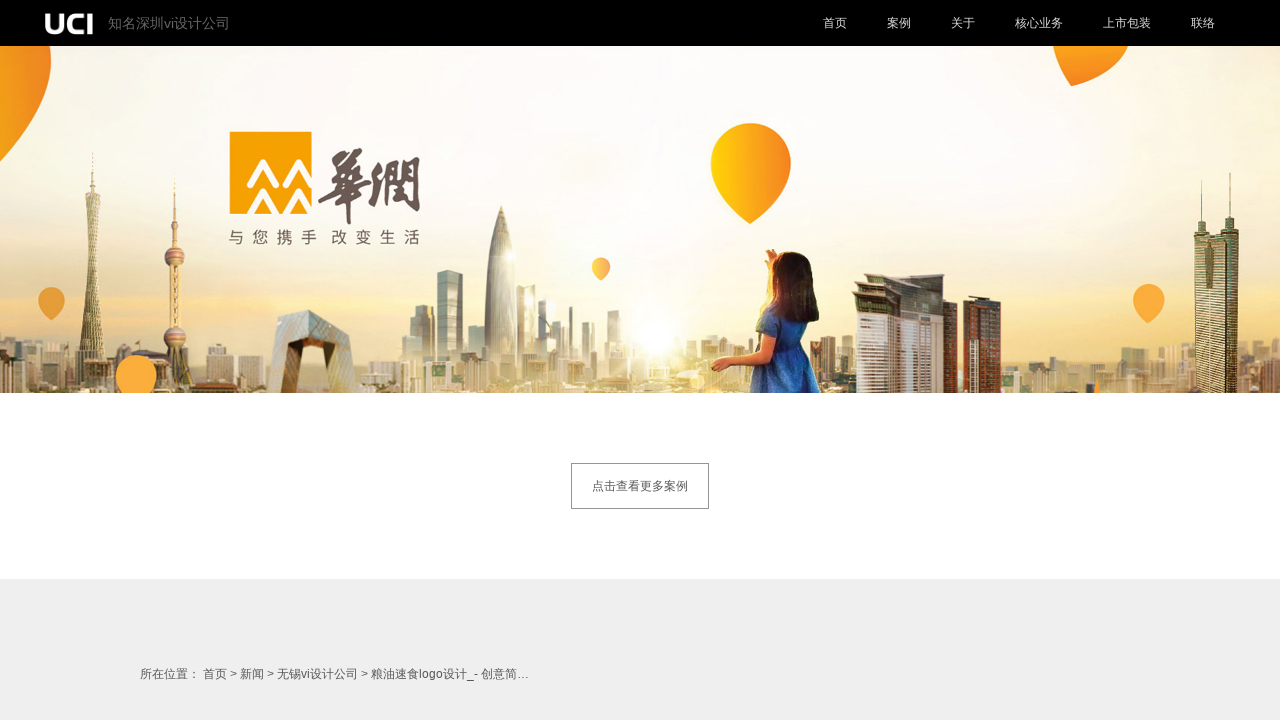

--- FILE ---
content_type: text/html; charset=utf-8
request_url: http://www.civisi.com/news/20230515065701.html
body_size: 7914
content:
<!DOCTYPE html>
<html lang="zh-CN">
<head>
    <meta http-equiv="Content-Type" content="text/html; charset=utf-8"/>
    <title>粮油速食logo设计_- 创意简洁符合更多食客需求</title>
    <meta name="Keywords" content="粮油速食logo设计">
    <meta name="description" content="无锡vi设计公司分享：本文将重点探讨“【粮油速食Logo设计】- 创意简洁符合更多食客需求”这一主题。从三个方面对该主题进行详细阐述：首先，简洁的Logo设计能够更好地传达品牌信息；其次，创意的Logo设计可以吸引更多的消费者关注">
    <meta name="viewport" content="width=device-width,initial-scale=1.0,maximum-scale=1.0,user-scalable=0"/>
    <meta name="format-detection" content="telephone=no"/>
    <meta name="renderer" content="webkit"/>
    <meta name="force-rendering" content="webkit"/>
    <meta http-equiv="X-UA-Compatible" content="IE=Edge,chrome=1"/>
    <link href="/favicon.ico?version=1" rel="shortcut icon" type="image/x-icon" />
    <link href="http://www.civisi.com/template/default/public/css/animate.css?t=1578840946" rel="stylesheet" media="screen" type="text/css" />
<link href="http://www.civisi.com/template/default/public/css/swiper.min.css?t=1578840946" rel="stylesheet" media="screen" type="text/css" />
<link href="http://www.civisi.com/template/default/public/css/iconfont.css?t=1578840946" rel="stylesheet" media="screen" type="text/css" />
<link href="http://www.civisi.com/template/default/public/css/iconfont2.css?t=1578840946" rel="stylesheet" media="screen" type="text/css" />
<link href="http://www.civisi.com/template/default/public/css/jquery.mCustomScrollbar.css?t=1578840946" rel="stylesheet" media="screen" type="text/css" />
<link href="http://www.civisi.com/template/default/public/css/main.css?t=1685514104" rel="stylesheet" media="screen" type="text/css" />
<link href="http://www.civisi.com/template/default/public/css/pc14-main.css?t=1684116056" rel="stylesheet" media="screen" type="text/css" />
<link href="http://www.civisi.com/template/default/public/css/pc13-main.css?t=1684116114" rel="stylesheet" media="screen" type="text/css" />
<link href="http://www.civisi.com/template/default/public/css/wap-main.css?t=1685514354" rel="stylesheet" media="screen" type="text/css" />
<script language="javascript" type="text/javascript" src="http://www.civisi.com/template/default/public/js/jquery-1.8.3.min.js?t=1578840956"></script>
<script language="javascript" type="text/javascript" src="http://www.civisi.com/template/default/public/js/fullpage.js?t=1578840956"></script>
<script language="javascript" type="text/javascript" src="http://www.civisi.com/template/default/public/js/jquery.mCustomScrollbar.concat.min.js?t=1578840956"></script>
<script language="javascript" type="text/javascript" src="http://www.civisi.com/template/default/public/js/count.js?t=1578840956"></script>
<script language="javascript" type="text/javascript" src="http://www.civisi.com/template/default/public/js/swiper.min.js?t=1578840954"></script>
<script language="javascript" type="text/javascript" src="http://www.civisi.com/template/default/public/js/swiper.animate1.0.3.min.js?t=1578840954"></script>
<script language="javascript" type="text/javascript" src="http://www.civisi.com/template/default/public/js/wow.min.js?t=1578840954"></script>
<script language="javascript" type="text/javascript" src="http://www.civisi.com/template/default/public/js/preload.js?t=1578840954"></script>
<script language="javascript" type="text/javascript" src="http://www.civisi.com/template/default/public/js/jquery.easing.1.3.js?t=1578840956"></script>
<script language="javascript" type="text/javascript" src="http://www.civisi.com/template/default/public/js/main.js?t=1683617186"></script>
<script type="text/javascript" src="http://www.civisi.com/public/static/common/js/ey_global.js?t=v1.6.2"></script>
</head>
<body>
<!--header-->
<header class="header_wrap">
    <div class="header_box">
        <div class="header_logo_box">
            <h1 class="header_logo_img">
                <a href="http://www.civisi.com/"><img src="http://www.civisi.com/template/default/public/images/logo.png?t=1683872492" alt="UCI联合创智品牌创意机构"/></a>
                <div class="header_logo_slogan">知名深圳vi设计公司</div>
            </h1>
        </div>
        <div class="header_nav_wrap">
            <div class="header_nav_box inline">
                <div class="header_nav_ul">
                    <div class="header_nav_li inline ">
                        <a href="http://www.civisi.com/">首页</a>
                    </div>
                                        <h2 class="header_nav_li inline ">
                        <a href="http://www.civisi.com/cs.html">案例</a>
                                                <div class="header_down_nav">
                            <div class="header_down_li">
                                <a href="http://www.civisi.com/cs.html">Logo / VI设计</a>
                            </div>

                                                            <div class="header_down_li">
                                    <a href="http://www.civisi.com/case/list141.html">包装设计</a>
                                </div>
                                                            <div class="header_down_li">
                                    <a href="http://www.civisi.com/case/list131.html">网站设计</a>
                                </div>
                                                            <div class="header_down_li">
                                    <a href="http://www.civisi.com/case/list139.html">专卖店 / 展厅</a>
                                </div>
                                                    </div>
                        
                    </h2>
                                        <h2 class="header_nav_li inline ">
                        <a href="http://www.civisi.com/usabout.html">关于</a>
                        
                    </h2>
                                        <h2 class="header_nav_li inline ">
                        <a href="http://www.civisi.com/core.html">核心业务</a>
                        
                    </h2>
                                        <h2 class="header_nav_li inline ">
                        <a href="http://www.civisi.com/pack_ipo.html">上市包装</a>
                                                    <div class="header_down_nav">
                                <div class="header_down_li">
                                    <a href="http://www.civisi.com/pack_ipo.html">IPO</a>
                                </div>
                                                                <div class="header_down_li">
                                    <a href="http://www.civisi.com/pack_plan.html">品牌策划</a>
                                </div>
                                                                <div class="header_down_li">
                                    <a href="http://www.civisi.com/pack_sale.html">品牌营销</a>
                                </div>
                                
                            </div>
                        
                    </h2>
                                        <h2 class="header_nav_li inline ">
                        <a href="http://www.civisi.com/uscontanct.html">联络</a>
                        
                    </h2>
                                    </div>
            </div>
            <div class="header_nav_black inline clickBlack">
                <span></span>
                <span></span>
                <span></span>
            </div>
        </div>
    </div>
</header>
<!--header遮罩-->
<section class="header_black_wrap">
    <div class="width-auto header_black_logo_lnk_wrap">
        <div class="relative">
            <div class="header_logo_box">
                <div class="header_logo_img">
                    <a href="http://www.civisi.com/"><img src="http://www.civisi.com/template/default/public/images/logo.png?t=1683872492" alt="UCI联合创智品牌创意机构"/></a>
                </div>
            </div>
        </div>
    </div>
    <div class="header_black_hide clickBlack"></div>
    <div class="header_black_nav">
        <div class="header_black_li ">
            <a href="http://www.civisi.com/">
                <span class="museo-light">HOME</span>
                <span>首页</span>
            </a>
        </div>
                <div class="header_black_li ">
            <a href="http://www.civisi.com/cs.html">
                <span class="museo-light">CASE</span>
                <span>案例</span>
            </a>
        </div>
                <div class="header_black_li ">
            <a href="http://www.civisi.com/usabout.html">
                <span class="museo-light">ABOUT</span>
                <span>关于</span>
            </a>
        </div>
                <div class="header_black_li ">
            <a href="http://www.civisi.com/core.html">
                <span class="museo-light">CORE</span>
                <span>核心业务</span>
            </a>
        </div>
                <div class="header_black_li ">
            <a href="http://www.civisi.com/pack_ipo.html">
                <span class="museo-light">IPO</span>
                <span>上市包装</span>
            </a>
        </div>
                <div class="header_black_li ">
            <a href="http://www.civisi.com/uscontanct.html">
                <span class="museo-light">CONTACT</span>
                <span>联络</span>
            </a>
        </div>
            </div>
    <div class="header_black_friend">
        <a class="lnk lnk1 iconfont2 icondianhua" href="tel:075583866191"></a>
        <a class="lnk lnk1 iconfont2 iconweixin" href="javascript:void(0);"></a>
    </div>
</section>
<div class="body_content">
	<div class="case_banner case_banner_news">
		<div class="cities_banner_wrap">
			<div class="cities_banner_box">
				<div class="cities_banner_img">
					<img src="/template/default/public/images/cities_banner_img.jpg" />
				</div>
			</div>
		</div>
	</div>
	<div class="case_more_wrap">
		<div class="case_more_box">
			<a href="http://www.civisi.com/case.html"><span>点击查看更多案例</span></a>
		</div>
	</div>
	<div class="news_read_list">
		<div class="news_page_top">
			<div class="width-auto">
				<div class="news_page_left space-over inline">
					所在位置： <a href="http://www.civisi.com/" >首页</a> &gt; <a href="http://www.civisi.com/news.html" >新闻</a> > <a href="http://www.civisi.com/tags/351.html">无锡vi设计公司</a> > 粮油速食logo设计_- 创意简洁符合更多食客需求				</div>
			</div>
		</div>
		<div class="news_read_wrap">
			<div class="width-auto">
				<div class="news_page_read">
					<div class="news_read_left news_read_left_xxx inline">
						<div class="news_read_title">
							<h1>粮油速食logo设计_- 创意简洁符合更多食客需求</h1>
							<div class="news_read_time">
								2023-05-15							</div>
						</div>
						<div class="news_read_bjq">
							<div class="news_baidu"><img src="/template/default/public/images/news_baidu.jpg"></div>
							<h2>粮油速食logo设计</h2><p>本文将重点探讨“【粮油速食Logo设计】- 创意简洁符合更多食客需求”这一主题。从三个方面对该主题进行详细阐述：首先，简洁的Logo设计能够更好地传达品牌信息；其次，创意的Logo设计可以吸引更多的消费者关注；最后，符合食客需求的Logo设计能够提升用户体验。通过本文的阐述，相信读者对于如何进行粮油速食Logo的设计会有更多的启发和思考。</p><h3>一、简洁的Logo设计能够更好地传达品牌信息</h3><p>在日益复杂的市场竞争环境中，一家企业如果想要在众多竞争者中脱颖而出，就必须打造出一种与众不同的形象。而对于粮油速食等快餐企业来说，Logo是最基本的品牌形象展示方式，因此一定要注重Logo设计。一个简单的Logo设计能够更加直观地为消费者传递品牌的核心信息，让消费者一眼就可以认出品牌所属。</p><p>简洁的Logo设计并不意味着简单粗糙，相反，它需要经过精心设计和精细调试，才能够在视觉上给人留下深刻印象。目前，越来越多的企业开始倾向于简约的Logo设计，这是因为这种设计风格能够更好地融入当代社会所倡导的简约主义的审美观念，更容易赢得年轻消费者的喜爱和认可。例如，像苹果公司的Logo，圆圆的苹果外加一根咬过的苹果尾巴，看似十分简单，但是一下子就能让人们联想到苹果公司这个品牌，让这个Logo变得具有高度辨识度。</p><p>因此，粮油速食Logo的设计也应该以简洁为主，减少繁琐元素的加入，从而更好地传达出品牌的核心信息。</p><h3>二、创意的Logo设计可以吸引更多的消费者关注</h3><p>在如今市场竞争异常激烈的情况下，品牌若要生存下去，就必须不断注入新活力。而创意的Logo设计，可以使品牌更具有亲和力和代表性，让消费者能够对品牌产生足够的好感和认同，从而吸引更多顾客涌入店铺。这对于像粮油速食这样的快餐企业来说，关注消费者的喜好以及对美食的热爱是至关重要的。</p><p>创意的Logo设计是需要适应消费者需求来实现的。对年轻消费群体来说，周到的品牌经验以及富有设计感的Logo，可以吸引到更多年轻消费者。例如，喜茶这个快餐连锁品牌的Logo设计就很有特色，使用一个极简主义的茶杯图形，通过创意的设计方式，让品牌更加具有辨识度，给人一种别样的美感体验。</p><p>因此，对于粮油速食来说，如果能够在设计Logo上面加入更多的创意，那么无疑会吸引到更多关注粮油速食品牌的消费者。</p><h3>三、符合食客需求的Logo设计能够提升用户体验</h3><p>对于快餐连锁企业来说，让符合食客需求的Logo设计变得越来越重要，因为这可以直接提高用户体验。如果能够在Logo设计上突出粮油速食的特色，如美食，营养，卫生等，那么不仅能够吸引更多消费者的目光，更能够让消费者对粮油速食连锁品牌有更好的印象，也更有可能成为品牌忠实客户。 </p><p>快餐品牌通常会将自己的Logo设计与食品或饮料的形状融为一体，以此来让消费者看到品牌的时候会想起对应的美食或饮料。例如，肯德基将自家Logo设计成鸡爪的形状，这便在视觉上强化了与鸡肉这一菜品的联系，也让人们对这家连锁快餐品牌更为熟悉。</p><p>因此，在设计粮油速食的Logo时，也应该将食品与品牌的形象相结合，从而在消费者心中产生美食和品牌的联系，让他们更加愿意光顾粮油速食品牌。</p><p><br/></p><p>总结：</p><p>综上所述，Logo设计是每家企业品牌建设中不可或缺的一部分。对于像粮油速食这类快餐企业来说，简洁的Logo设计可以直接传达品牌信息，创意的Logo设计能够吸引更多消费者的关注，符合食客需求的Logo设计能够最大化提升用户体验。我们相信，如果粮油速食能够在品牌设计上面加以改进和优化，那么一定会吸引到更多的消费者群体，成为市场中的佼佼者。</p><p>
    <br/>
</p>
<hr/>
<p>
 了解“粮油速食logo设计”后，后面附上UCI<a href="http://www.civisi.com/" target="_self">深圳vi设计公司</a>案例：
</p>
<p>
    <br/>
</p><p>
<img src="http://www.civisi.com/uploads/img/20220625/1656144550399026.jpg"/>
</p>
<p>
<span style="font-size: 10px; color: rgb(216, 216, 216);">粮油速食logo设计配图为UCI logo设计公司案例</span>
</p><p>
<img src="http://www.civisi.com/uploads/img/20220625/1656143564688970.jpg"/>
</p>
<p>
<span style="font-size: 10px; color: rgb(216, 216, 216);">粮油速食logo设计配图为UCI logo设计公司案例</span>
</p><p>
    <br/>
</p>
<p>
    <span style="color: rgb(165, 165, 165); font-size: 12px;">本文关键词：<strong>粮油速食logo设计</strong></span>
</p>
						</div>
						<div class="news_content_line"></div>
						<div class="news_content_page">
							<div class="news_content_prev news_content_text inline space-over">
																<a href="http://www.civisi.com/news/20230515072701.html">Prev:牛奶乳品logo设计__牛奶乳品logo设计_据专家分析_这些6种图形完美演绎牛奶品牌形象</a>
															</div>
							<div class="news_content_next news_content_text inline space-over">
																<a href="http://www.civisi.com/news/20230515064022.html">Next:咸鸭蛋logo设计_咸鸭蛋logo设计_看这里</a>
															</div>
						</div>
						<div class="news_content_page_after_tips">
							声明：本文“ 粮油速食logo设计_- 创意简洁符合更多食客需求 ”信息内容来源于网络，文章版权和文责属于原作者，不代表本站立场。如图文有侵权、虚假或错误信息，请您联系我们，我们将立即删除或更正。
						</div>
					</div>
					<div class="news_read_right news_read_right_xxx inline">
						<div class="news_right_title">最新新闻</div>
						<div class="news_content_list">
														<div class="news_read_li">
								<a href="http://www.civisi.com/news/20260110163003.html">
									<h3 class="news_content_left inline space-over">社交媒体视觉设计的第一原则：用“颜色系统”打造高识别度品牌</h3>
									<div class="news_content_right inline">2026-01-10</div>
								</a>
							</div>
														<div class="news_read_li">
								<a href="http://www.civisi.com/news/20260110162521.html">
									<h3 class="news_content_left inline space-over">为什么社交媒体时代，VI设计比以往任何时候都重要？</h3>
									<div class="news_content_right inline">2026-01-10</div>
								</a>
							</div>
														<div class="news_read_li">
								<a href="http://www.civisi.com/news/20260105105154.html">
									<h3 class="news_content_left inline space-over">潘通年度色如何影响品牌VI设计？从经典蓝到桃子绒</h3>
									<div class="news_content_right inline">2026-01-05</div>
								</a>
							</div>
														<div class="news_read_li">
								<a href="http://www.civisi.com/news/20260105104853.html">
									<h3 class="news_content_left inline space-over">潘通年度色的十年演变：从色彩标准到品牌视觉语言</h3>
									<div class="news_content_right inline">2026-01-05</div>
								</a>
							</div>
														<div class="news_read_li">
								<a href="http://www.civisi.com/news/20251229151601.html">
									<h3 class="news_content_left inline space-over">从VI设计出发：当下流行的品牌色彩如何真正“用得好”？</h3>
									<div class="news_content_right inline">2025-12-29</div>
								</a>
							</div>
														<div class="news_read_li">
								<a href="http://www.civisi.com/news/20251229150957.html">
									<h3 class="news_content_left inline space-over">Pantone 2025品牌设计年度色：为什么它不是“无聊的棕色”？</h3>
									<div class="news_content_right inline">2025-12-29</div>
								</a>
							</div>
														<div class="news_read_li">
								<a href="http://www.civisi.com/news/20251219155155.html">
									<h3 class="news_content_left inline space-over">小品牌也能复制的优秀品牌设计体验案例</h3>
									<div class="news_content_right inline">2025-12-19</div>
								</a>
							</div>
														<div class="news_read_li">
								<a href="http://www.civisi.com/news/20251219154448.html">
									<h3 class="news_content_left inline space-over">小品牌如何打造真正“有感知”的品牌vi设计体验？</h3>
									<div class="news_content_right inline">2025-12-19</div>
								</a>
							</div>
														<div class="news_read_li">
								<a href="http://www.civisi.com/news/20251215104206.html">
									<h3 class="news_content_left inline space-over">深圳从内容共创到设计进化，构建更具生命力的品牌深圳系统</h3>
									<div class="news_content_right inline">2025-12-15</div>
								</a>
							</div>
														<div class="news_read_li">
								<a href="http://www.civisi.com/news/20251215103921.html">
									<h3 class="news_content_left inline space-over">在变化时代中，让品牌持续被选择的VI与设计策略</h3>
									<div class="news_content_right inline">2025-12-15</div>
								</a>
							</div>
													</div>
						<div class="news_right_title">相关新闻</div>
						<div class="news_content_list">
															<div class="news_read_li">
									<a href="http://www.civisi.com/news/20231218153811.html">
										<h3 class="news_content_left inline space-over">专注于提供创意企业logo设计解决方案|为你品牌注入独特视觉魅力</h3>
										<div class="news_content_right inline">2023-12-18</div>
									</a>
								</div>
																<div class="news_read_li">
									<a href="http://www.civisi.com/news/20230804152058.html">
										<h3 class="news_content_left inline space-over">logo设计什么价格_logo设计什么价格_找出合适的收费标准</h3>
										<div class="news_content_right inline">2023-08-04</div>
									</a>
								</div>
																<div class="news_read_li">
									<a href="http://www.civisi.com/news/20231014111610.html">
										<h3 class="news_content_left inline space-over">如何利用VI提升设计效果</h3>
										<div class="news_content_right inline">2023-10-14</div>
									</a>
								</div>
																<div class="news_read_li">
									<a href="http://www.civisi.com/news/20240217053825.html">
										<h3 class="news_content_left inline space-over">设计巧克力logo_企业标志logo设计公司</h3>
										<div class="news_content_right inline">2024-02-17</div>
									</a>
								</div>
																<div class="news_read_li">
									<a href="http://www.civisi.com/news/20230529070734.html">
										<h3 class="news_content_left inline space-over">酒店标识牌设计制作-酒店标识牌设计制作,如何提高品牌价值</h3>
										<div class="news_content_right inline">2023-05-29</div>
									</a>
								</div>
																<div class="news_read_li">
									<a href="http://www.civisi.com/news/20240409185952.html">
										<h3 class="news_content_left inline space-over">专业设计饮料logo专家</h3>
										<div class="news_content_right inline">2024-04-09</div>
									</a>
								</div>
														</div>
						<div class="news_right_title top_border">相关标签</div>
						<div class="news_label_box">
															<span><a href="http://www.civisi.com/tags/351.html">无锡vi设计公司</a></span>
													</div>

						<div class="news_text_button">
							<div class="news_button_title">免费评估，获取需求清单和报价，总监一对一咨询。</div>
							<div class="news_button_q"><a href="#">免费索取报价</a></div>
						</div>
					</div>
				</div>
			</div>
		</div>
	</div>
	<div class="shuzhong_wrap">
    <div class="width-auto">
        <div class="p1">做品牌<span>直接找总监谈</span></div>
        <div class="p2">总监一对一免费咨询与评估</div>
        <div class="lay_lnk">
            <span class="shuzhong_lnk">
                <img src="/template/default/public/images/shuzhong.png">
                <div class="oth">点击咨询总监</div>
            </span>
        </div>
    </div>
</div>
	<div class="case_read_list case_read_list_news">
		<div class="case_read_title case_read_title_2">
			<div class="case_read_cn">相关案例</div>
			<div class="case_read_en">RELATED CASES</div>
			<div class="case_more_box case_more_box_read">
				<div class="iconfont iconxiangxiajiantou"></div>
			</div>
		</div>
		<div class="case_index_list">
					</div>
		<div class="case_more_wrap">
			<div class="case_more_box">
				<a href="http://www.civisi.com/case.html"><span>点击查看更多案例</span></a>
			</div>
		</div>
	</div>
</div>
<footer class="footer_wrap">
    <div class="footer_box">
        <div class="width-auto">
            <div class="footer_ul_wap">
                <div class="foot_wap_xgl_tit">
                    做品牌<span>直接找总监谈</span>
                </div>
                <div class="foot_wap_xgl_icons">
                    <div class="foot_wap_xgl_icon foot_wap_xgl_icon_tel">
                        <a class="foot_wap_xgl_lnk foot_wap_xgl_lnk_tel" href="tel:18825070290">
                            总监电话
                        </a>
                    </div>
                    <div class="foot_wap_xgl_icon foot_wap_xgl_icon_anchor">
                        <a class="foot_wap_xgl_lnk foot_wap_xgl_lnk_anchor" href="http://www.civisi.com/uscontanct.html">
                            联系我们
                        </a>
                    </div>
                </div>

                <div class="footer_li inline">
                    <div class="footer_address"></div>
                </div>
            </div>
            <div class="footer_ul">
                <div class="footer_li inline">
                    <div class="footer_address"></div>
                    <div class="footer_map">
                        <a href="#">网站地图</a></div>
                    <div class="footer_copyright">
                        <p>Copyright 2005-2020 © UCI All Rights Reserved</p>
                        <p>UCI深圳vi设计公司 版权所有</p>
                        <p><a href="https://beian.miit.gov.cn/" rel="nofollow" target="_blank">粤ICP备17133938号</a></p>
                    </div>
                </div>
                <div class="footer_li inline">
                                    </div>
                <div class="footer_li inline">
                </div>
                <div class="footer_li inline">
                    <div class="footer_icon">
                        <a href="http://wpa.qq.com/msgrd?v=3&amp;uin=2593015831&amp;site=qq&amp;menu=yes" class="inline iconfont iconqq" target="_blank"></a>
                        <a href="https://weibo.com/uciad" class="inline iconfont iconweibo" target="_blank"></a>
                        <a href="http://shuyinhe.zcool.com.cn/" class="inline iconfont iconzhanku" target="_blank"></a>
                    </div>
                    <div class="footer_nav">
                                                <span class="inline"><a href="http://www.civisi.com/cs.html">案例</a></span>
                                                <span class="inline"><a href="http://www.civisi.com/core.html">核心服务</a></span>
                                                <span class="inline"><a href="http://www.civisi.com/usabout.html">关于</a></span>
                                                <span class="inline"><a href="http://www.civisi.com/pack_ipo.html">上市包装</a></span>
                                                <span class="inline"><a href="http://www.civisi.com/uscontanct.html">联络</a></span>
                                            </div>
            </div>
        </div>
    </div>
</footer>
<script>(function() {
    var bp = document.createElement('script');
    bp.src = '//push.zhanzhang.baidu.com/push.js';
    var s = document.getElementsByTagName("script")[0];
    s.parentNode.insertBefore(bp, s);
})();</script>


<!--浮窗-->
<div class="footer_fixed_wrap">
    <div class="footer_fixer_li" id="xx_open_fu">
        <a href="javascript:void(0);">
            <div class="footer_fixer_read">
                <div class="footer_fixed_text">付小姐</div>
            </div>
        </a>
    </div>
    <div class="footer_fixer_li" id="xx_open_zhang">
        <a href="javascript:void(0);">
            <div class="footer_fixer_read">
                <div class="footer_fixed_text">舒先生</div>
            </div>
        </a>
    </div>
    <div class="footer_fixer_li">
        <a id="top" href="#">
            <div class="footer_fixer_read">
                <div class="footer_fixed_icon2 iconfont iconxiangxiajiantou"></div>
            </div>
        </a>
    </div>
</div>
<div class="xx_top" id="xx_top">
    <div class="inDiv">
        <div class="indiv">
            <div class="lay_img01">
                <div class="lay_img"><img alt="总监微信" src="http://www.civisi.com/uploads/img/20230705/1-230F51R013c1.jpg" style="width: 119px; height: 119px;" /></div>
                <p>总监微信咨询　舒先生</p>
            </div>
            <div class="lay_info01"><a href="tel:18825070290">电话：18825070290</a></div>
        </div>
    </div>
</div>

    <div class="xx_top" id="xx_top1">
        <div class="inDiv">
            <div class="indiv">
                <div class="lay_img01">
                    <div class="lay_img"><img src="http://www.civisi.com/uploads/img/20230705/1-230F51R204Y8.jpg"/></div>
                    <p>业务咨询　舒先生</p>
                </div>
                <div class="lay_info01"><a href="tel:13543279412">电话：13543279412</a></div>
            </div>
        </div>
    </div>
    <div class="xx_top" id="xx_top2">
        <div class="inDiv">
            <div class="indiv">
                <div class="lay_img01">
                    <div class="lay_img"><img src="http://www.civisi.com/uploads/img/20230705/1-230F51R013c1.jpg"/></div>
                    <p>业务咨询　付小姐</p>
                </div>
                <div class="lay_info01"><a href="tel:13723705527">电话：13723705527</a></div>
            </div>
        </div>
    </div>

<script>
var _hmt = _hmt || [];
(function() {
  var hm = document.createElement("script");
  hm.src = "https://hm.baidu.com/hm.js?79ce4eccd464b6a0aca0f6846f36a3a6";
  var s = document.getElementsByTagName("script")[0]; 
  s.parentNode.insertBefore(hm, s);
})();
</script>
<script type="text/javascript">/*肖国梁 II*/;var root_dir="";var ey_u_switch=1;var ey_aid=20230515065701;</script>
</body>
</html>

--- FILE ---
content_type: text/css
request_url: http://www.civisi.com/template/default/public/css/pc14-main.css?t=1684116056
body_size: 3858
content:
/*@charset "UTF-8";*/
/*中屏1440px*/
/*html5*/
@media screen and (max-width:1620px) and (min-width:1391px){
    .width-auto {
        padding: 0 140px;
    }
    .body_content_2022{
        padding-top:46px;
    }
    .news_cities_top{
        padding-top:86px;
        padding-bottom:96px;
    }
    .news_cities_top .left_box{
        font-size:12px;
        line-height:23px;
    }
    .news_cities_top .left_box img{
        width:200px;
    }
    .news_cities_top .right_box{
        padding-top:20px;
        font-size:12px;
        line-height:23px;
    }
    .news_cities_top .right_box h1{
        font-size:20px;
        line-height:37px;
        margin-bottom:11px;
    }
    .news_cities_top .right_box .para{
        font-size:12px;
        line-height:22px;
    }
    .news_cities_mid{
        padding-top:104px;
    }
    .title-text{
        font-size:20px;
        line-height:35px;
    }
    .news_cities_mid .title-text{
        margin-bottom:32px;
    }
    .case_more_box_for_cities{
        height:128px;
    }
    .case_more_box_for_cities .cities_cases_more{
        bottom:26px;
    }
    .cities_cases_more{
        padding:0 40px;
        font-size:14px;
        line-height:50px;
    }
    .news_cities_rela{
        padding-top:80px;
        padding-bottom:80px;
        margin-bottom:28px;
    }
    .news_cities_rela .title-text{
        margin-bottom:30px;
    }
    .news_cities_rela_bdy{
        width:998px;
    }
    .news_cities_rela_item{
        width:466px;
        font-size:12px;
        line-height:22px;
    }
    .news_cities_ser{
        padding-top:141px;
        padding-bottom:164px;
    }
    .news_cities_ser .title-text{
        margin-bottom:53px;
    }
    .news_cities_ser_bdy{
        padding:0 -webkit-calc((100% - 870px) / 8);
        padding:0 calc((100% - 870px) / 8);
    }

    .news_cities_ser_cir{
        width:290px;
        height:290px;
    }
    .news_cities_ser_title{
        padding-top:40px;
        padding-bottom:10px;
        font-size:36px;
        line-height:51px;
    }
    .news_cities_ser_content{
        font-size:15px;
        line-height:31px;
    }
    .news_cities_bot{
        padding-top:102px;
        padding-bottom:118px;
    }
    .news_cities_bot_bdy{
        padding-top:46px;
    }
    .news_cities_bot_item{
        padding:0 25px 28px;
    }
    .news_cities_bot_item_title{
        font-size:16px;
        line-height:28px;
        height:28px;
        margin-bottom:6px;
    }
    .news_cities_bot_item_content{
        font-size:12px;
        line-height:22px;
        height:44px
    }
    .header_box{
        height:46px;
    }
    .banner_wrap{
       padding:46px 0 0;
    }
    .page_banner_wrap{
        padding-top:46px;
    }
    .about_page_wrap{
        padding-top:46px;
    }
    .about_page_swiper {
        height: -webkit-calc(100vh - 46px);
        height: calc(100vh - 46px);
    }
    .ipo_page_swiper, .plan_page_swiper {
        height: -webkit-calc(100vh - 46px);
        height: calc(100vh - 46px);
    }
    .header_nav_li a{
        font-size:12px;
    }
    .header_logo_box{
        top:13px;
    }
    .header_logo_img a {
        width:48px;
    }
    .header_logo_slogan {
        font-size: 14px;
        margin-left: 15px;
    }
    .header_logo_img{
        height:22px;
    }
    .header_wrap{
        padding:0 45px;
    }
    /*.header_wrap2 .header_logo_img a img{*/
    /*    margin-top:-21px;*/
    /*}*/
    .header_nav_li{
        line-height:46px;
        margin:0 20px;
    }
    .header_nav_black{
        margin-left:16px;
        width:20px;
        padding:15px 0 0;
    }
    .header_nav_black span{
        margin-bottom:5px;
    }
    .header_down_nav{
        left:-20px;
        width:135px;
    }
    .header_down_li{
        line-height: 30px;
        padding: 0 20px;
    }
    .header_nav_li a{
        font-size:12px;
    }
    .banner-box .swiper-pagination{
        left:65px!important;
    }
    .banner-box .swiper-pagination-bullet{
        width:5px;
        height:5px;
        margin:6px 0!important;
    }
    .banner-box .swiper-pagination-bullet-active{
        height:20px;
    }
    .case_index_title{
        font-size:18px;
        line-height:20px;
    }
    .case_index_text{
        font-size:12px;
    }
    .case_index_label_wrap {
        padding: 40px 0 30px;
    }
    .case_index_label_menu {
        margin-bottom: 12px;
    }
    .case_index_label_btn {
        margin: 0 30px;
    }
    .case_index_label_btn a{
        font-size: 15px;
        line-height: 26px;
        padding-bottom: 24px;
    }
    .case_index_label span {
        padding: 0 18px;
    }
    .case_index_label_bdy .case_index_label .inline {
        margin-top: 16px;
    }
    .case_index_label span a {
        font-size: 15px;
        line-height: 26px;
    }
    .case_index_box{
        padding:0 40px;
    }
    .case_more_wrap {
        padding: 72px 0;
    }
    .case_more_box a{
        font-size:12px;
        padding:0 22px;
    }
    .case_more_box .morelnk{
        font-size:12px;
        padding:0 22px;
    }
    .news_index_box {
        padding: 150px 0;
    }
    .news_index_list{
        padding:32px 0 10px;
    }
    .news_index_title, .news_index_title a{
        font-size:22px;
    }
    .news_index_li:nth-child(1) {
        padding: 0 50px 0 0;
    }
    .news_index_li:nth-child(2) {
        padding: 0 0 0 50px;
    }
    .news_index_pd{
        padding:65px 0 0 0;
    }
    .news_index_bd{
        padding:0 0 44px 0;
    }
    .news_sore_title a {
        font-size: 14px;
    }
    .news_sort_top{
        padding:0 0 8px 0;
    }
    .news_sore_text {
        font-size:12px;
        line-height: 22px;
        height:44px;
        margin:12px 0 0;
    }
    .news_min_list{
        padding:8px 0 8px 0;
    }
    .news_min_li{
        height:24px;
        line-height:24px;

    }
    .news_min_li a{
        font-size:12px;
        padding:0 0 0 11px;
    }


    .footer_wrap{
        padding:44px 0 80px;
    }
    .footer_address{
        margin-bottom:46px;
    }
    .footer_address span{
        font-size:13px;
        line-height:22px;
    }
    .footer_link_title{
        font-size:13px;
        line-height:22px;
        margin-bottom:30px;
    }
    .footer_tel_title{
        font-size:14px;
        line-height:22px;
    }
    .footer_tel_number{
        font-size:14px;
        line-height:30px;
        margin-bottom:14px;
    }
    .footer_tel_number a{
        font-size:12px;
    }
    .footer_map, .footer_map a{
        font-size:12px;
        line-height:20px;
    }
    .footer_copyright{
        font-size:12px;
        line-height:20px;
    }
    .footer_link_list{
        height:132px;
    }
    .footer_link_li{
        line-height:22px;
    }
    .footer_link_li a{
        font-size:12px;
        line-height:22px;
    }
    .footer_nav{
        width:120px;
    }
    .footer_nav span{
        font-size:12px;
        line-height:27px;
        height:27px;
        width:60px;
    }
    .footer_icon{
        line-height:32px;
        height:32px;
        margin-bottom:20px;
    }
    .footer_li:nth-child(2) {
        margin-left: 6%;
        width: 27%;
    }

    .footer_li:nth-child(3) {
        width: 27%;
        margin-left: 6%;
    }

    .footer_li:nth-child(4) {
        margin-left: 0;
    }

    .footer_icon a {
        font-size: 20px;
    }

    .footer_icon a:nth-child(2), .footer_icon a:nth-child(3) {
        font-size: 25px;
    }
    .footer_ewm{
        width:90px;
        max-width:90px;
    }
    .footer_ewm img{
        display:block;
        width:100%!important;
        height:auto!important;
    }
    .footer_ewm_name{
        font-size:12px;
        line-height:20px;
    }
    .footer_fixed_wrap{
        bottom:88px;
    }
    .footer_fixer_li{
        width:50px;
        height:50px;
    }
    .footer_chs_box{
        right:55px;
    }
    .footer_chs_box{
        width:100px;
        height:100px;
    }
    .shuzhong_wrap{
        padding-top:108px;
        padding-bottom:80px;
    }
    .shuzhong_wrap .p1{
        font-size:60px;
        line-height:90px;
    }
    .shuzhong_wrap .p2{
        font-size:20px;
        line-height:50px;
        margin-bottom:34px;
    }
    .shuzhong_wrap .shuzhong_lnk img {
        display: block;
        width: 76px;
        height: 76px;
        margin: 0 auto 10px;
    }
    .shuzhong_wrap .shuzhong_lnk .oth{
        font-size:12px;
        line-height:20px;
        height:20px;
        padding:0 12px;
    }
    .label_wrap_banner{
        padding-top:46px;
    }
	.page_box_max {
        font-size: 54px;
    }
	.page_box_min {
        font-size: 45px;
    }
	.page_box_title {
        padding-bottom: 80px;
    }

	.page_box_text {
        font-size: 16px;
        line-height: 32px;
    }
	.page_wrap2 {
        width: 960px;
		margin-top:0;
    }
	.page_left{
		width:27%;
	}
	.page_right{
		width:73%;
	}
	 .page_right_text {
        font-size: 16px;
        line-height: 32px;
    }

    .page_left_title {
        font-size: 65px;
        line-height: 82px;
    }

    .page_left_en {
        font-size: 16px;
    }
	.about_number_year {
        font-size: 45px;
		line-height:78px;
    }
	 .about_number_text {
        font-size: 27px;
		line-height:45px;
    }
	 .about_number_list {
        padding: 110px 0;
    }

    .number_li_title span:nth-child(1) {
        font-size: 76px;
    }

    .number_li_title span:nth-child(2) {
        font-size: 37px;
    }
	.number_li_text {
        font-size: 16px;
        line-height: 24px;
    }
	.page_wrap_news {
        width: 1144px;
    }
	.page_people_li{
		width:276px;
		margin:0 13px 20px 0;
	}
	.page_people_li:nth-child(4n){
		margin:0 0 20px 0;
	}
	.page_wrap_news{margin-top:0;}
	.page_wrap4_title {
        font-size: 27px;
        line-height: 46px;
    }
	.page_wrap4_en {
        font-size: 22px;
		line-height:40px;
        padding-bottom: 40px;
    }
	.page_people_img{
		padding-bottom:65.9%;
	}
	 .page_wrap4_line {
        width: 295px;
    }

    .page_wrap4_text {
        font-size: 19px;
        line-height: 30px;
        padding: 50px 0 130px 0;
    }

    .page_wrap4_label {
        font-size: 12px;
        line-height: 25px;
    }
	 .page_wrap5 {
        width: 1156px;
    }
	

    .page_wrap5_title {
		font-size: 27px;
        line-height: 46px;
    }

	

    .page_wrap5_en {
       font-size: 22px;
		line-height:40px;
        padding-bottom: 32px;
    }
    .page_wrap5_list {
        padding: 60px 0 0 0;
    }
	.about_page_swiper .swiper-slide:last-child, .ipo_page_swiper .swiper-slide:last-child, .plan_page_swiper .swiper-slide:last-child{
		height:328px;	
	}
    .case_list_foot{
        padding:92px 0;
    }
    .case_list_foot .text1{
        font-size:46px;
        line-height:76px;
    }
    .case_list_foot .text2{
        font-size:18px;
        line-height:50px;
    }
    .case_top_title{
        font-size:16px;
    }
    .case_top_label{
        font-size:12px;
        line-height:21px;
        padding:32px 0 0;
    }
    .case_top_text{
        font-size:12px;
        line-height:23px;
    }
    .case_top_box{
        padding-bottom:56px;
    }
    .case_content_box{
        width: 1020px;
        padding:30px 0 70px 0;
    }
    .case_content_box .news_page_top{
        padding:0;
        margin-bottom:60px;
    }

    .case_brand_box {
      width: 970px;
    }
    .case_top_left{
        width:50%;
    }
    .case_top_right{
        width:50%;
    }
    .case_bjq_box p{
        font-size:12px;
        line-height:21px;
    }
    .case_bjq_box{
        margin-bottom:50px;
    }
    .case_content_brand {
        padding: 116px 0;
    }
    .case_brand_max, .case_brand_title {
        font-size: 66px;
        line-height: 88px;
        letter-spacing: 14px;
    }
    .case_brand_min {
        padding:16px 0 0 0;
        font-size: 16px;
    }

    .case_border_ewm {
        width: 136px;
    }
    .case_border_text {
        font-size: 16px;
        line-height: 40px;
    }
    .case_brand_left{
        width:57.3%;
    }
    .case_brand_right{
        width:42.7%;
        padding-right:0;
    }
    .case_border_left{
        width:45%;
        padding-top:40px;
        padding-bottom:26px;
    }
    .case_border_right{
        width:55%;
    }
    .case_center_box{
        width:72%;
        left:14%;
    }
    .case_border_title {
        font-size: 16px;
        line-height:32px;
    }
    .case_tel_box:nth-child(1) {
        margin-bottom: 32px;
    }
    .case_border_phone a {
        font-size: 13px;
        line-height: 21px;
    }
    .case_border_phone{
        padding:9px 0 0;
    }
    .case_read_cn {
        font-size: 26px;
    }

    .case_read_en {
        font-size: 19px;
    }
    .case_read_list{
        padding:60px 40px 0;
    }
    .case_read_title{
        padding-bottom:60px;
    }
    .case_banner{
        padding:46px 0 0;
    }
    .news_content_text{
        font-size:12px;
        line-height:56px;
    }
    .page_banner_title {
        font-size: 45px;
        line-height:62px;
    }
    .page_banner_text {
        font-size: 27px;
        line-height:40px;
    }
    .page_banner_title {
        font-size: 45px;
        line-height:62px;
    }
    .page_banner_text {
        font-size: 27px;
        line-height:40px;
    }
    .contact_title {
        font-size: 19px;
        padding:0 0 32px 0;
    }
    .contact_text {
        font-size: 31px;
        line-height: 44px;
    }
    .contact_view{
        font-size:12px;
        width:90px;
        padding: 3px 0 0 0;
    }
    .contact_icon {
        margin-bottom: 10px;
        line-height: 25px;
        height: 25px;
    }

    .contact_box .contact_ewm{
        width:90px;
    }
    .contact_icon a{
        font-size:20px;
    }
    .contact_icon a:nth-child(2), .contact_icon a:nth-child(3){
        font-size:23px;
    }
    .contact_top{
        padding-top:74px;
        padding-bottom:62px;
    }
    .contact_list_tel, .contact_list_address {
        font-size: 12px;
        line-height: 22px;

    }
    .contact_list_title {
        font-size: 14px;
        line-height: 24px;
    }

    .contact_list_box {
        padding: 50px 30px 50px 0;
    }
    .contact_list_wrap{
        padding-bottom:80px;
    }
    .contact_right{
        width:100px;
    }

    .ipo_box_max {
        font-size: 54px;
        line-height:80px;
    }

    .ipo_box_min {
        font-size: 45px;
        line-height:70px;
    }

    .ipo_box_text {
        font-size: 12px;
        line-height: 24px;
    }
    .ipo_page_swiper .page_box_title{
         padding-bottom:86px;
    }
    .ipo_page_swiper .page_wrap2{
        width:1060px;
    }
    .ipo_title span{
        font-size:19px;
    }
    .ipo_title{
        padding-bottom:16px;
    }
    .ipo_text{
        font-size:23px;
        line-height:45px;
    }
    .ipo_list{
        padding-top:160px;
    }
    .ipo_li_title{
        font-size:27px;
        line-height:37px;
        padding-bottom:22px;
    }
    .ipo_li_line{
        width:75px;
    }
    .page_ipo_wrap{
        width:1160px;
        margin-top:0;
    }
    .page_ipo_left{
        float:left;
        padding-right:0;
        width:335px;
    }
    .page3_ipo_title {
        padding: 110px 0 0 0;
        font-size: 65px;
        line-height:90px;
    }
    .page_ipo_right{
        float:right;
        width:488px;
        margin-right: 138px;
        padding-right: 0;
    }

    .page3_ipo_text {
        font-size:14px;
        line-height: 24px;
        padding: 4px 0 44px 0;
    }
    .page3_ipo_read {
        padding: 100px 0 0 0;
        font-size:14px;
        line-height:24px;
    }
    .page_ipo_wrap2 {
        width: 1028px;
        margin-top:0;
    }
    .page4_ipo_cn {
        font-size: 27px;
        line-height:45px;
        padding-bottom: 8px;
    }

    .page4_ipo_en {
        font-size: 22px;
        line-height:28px;
    }
    .page4_ipo_list {
        padding: 60px 0 0 0;
    }

    .page4_ipo_li {
        padding-bottom: 50px;
    }

    .page4_li_title {
        font-size: 16px;
        line-height: 30px;
        padding-bottom:5px;
    }

    .page4_li_text {
        font-size: 12px;
        line-height: 24px;
        padding: 10px 0 0 0;
    }
    .page4_li_line{
        width:270px;
    }

    .page4_ipo_li:nth-child(2n) {
        padding-left: 45px;
    }

    .page4_ipo_li:nth-child(2n+1) {
        padding-right: 45px;
    }

    .view_list_wrap{
        padding-bottom:70px;
    }
    .view_list_cn {
        font-size: 20px;
        padding-bottom: 7px;
    }
    .view_list_en {
        font-size: 12px;
    }
    .view_list_title{
        padding:60px 0 26px 0;
    }
    .view_li_title {
        padding: 18px 0 12px 0;
    }
    .view_li_title a{
        font-size:12px;
        line-height:18px;
    }
    .view_li_text {
        padding: 15px 0 0 0;
        font-size:12px;
        line-height:22px;
    }
    .view_li_box{
        margin-bottom:2%;
    }
    .view_content_wrap{
        padding:54px 0 40px 0;
    }
    .view_content_box {
        padding: 0 ;
        width:1020px;
        margin:0 auto;
    }

    .view_content_title {
        margin-bottom: 40px;
    }
    .view_content_read{
        font-size:12px;
        line-height:21px;
        padding-bottom:35px;
    }
    .view_content_read img{
        margin:15px 0;
    }
    .view_content_page{
        padding:10px 0;
    }
    .view_read_page a{
        font-size:12px;
    }
    .fp-tableCell {
        height:-webkit-calc(100vh - 46px);
        height:calc(100vh - 46px);
    }
    #fp-nav.right {
        right: 40px;
    }
    #fp-nav.left {
        left: 40px;
    }
    .fp-slidesNav.bottom {
        bottom: 40px;
    }
    .fp-slidesNav.top {
        top: 40px;
    }










}

--- FILE ---
content_type: text/css
request_url: http://www.civisi.com/template/default/public/css/wap-main.css?t=1685514354
body_size: 11561
content:
/*@charset "UTF-8";*/
/*手机端*/
/*html5*/
@media screen and (max-width: 1200px) {
    .pd0 {
        padding: 0 !important;
    }
    .body_content_2022 {
        padding-top: 60px;
        overflow-x: hidden;
    }
    .cities_banner_img {
        padding-bottom: 61.8357487%;
        position: relative;
        height: 0;
        overflow: hidden;
    }
    .cities_content_box {
        padding: 0 20px;
        margin-top: 50px;
    }
    .cities_content_name h1 {
        font-size: 18px;
        line-height: 28px;
    }
    .cities_content_head {
        width: 100%;
        padding-right: 0;
        margin-bottom: 10px;
    }
    .cities_content_img {
        width: 115px;
    }
    .cities_content_read {
        width: 100%;
        margin-top: 30px;
    }
    .cities_content_text {
        font-size: 14px;
        line-height: 24px;
        margin-bottom: 15px;
    }
    .cities_banner_img img {
        position: absolute;
        width: 100%;
        height: 100%;
        left: 0;
        top: 0;
        object-fit: cover;
    }  .news_cities_top{
           padding-top:48px;
           padding-bottom:50px;
       }
    .news_cities_top .left_box{
        width:100%;
        padding-left:0;
        padding-right:0;
        font-size:14px;
        line-height:24px;
    }
    .news_cities_top .left_box img{
        width:128px;
        margin:0 auto;
    }
    .news_cities_top .right_box{
        width:100%;
        padding-top:20px;
        font-size:14px;
        line-height:24px;
    }
    .news_cities_top .right_box h1{
        font-size:16px;
        line-height:30px;
        margin-bottom:12px;
    }
    .news_cities_top .right_box .para{
        font-size:14px;
        line-height:24px;
    }
    .news_cities_mid{
        padding-top:48px;
    }
    .title-text{
        font-size:16px;
        line-height:30px;
    }
    .news_cities_mid .title-text{
        margin-bottom:12px;
    }
    .case_more_box_for_cities{
        height:102px;
    }
    .case_more_box_for_cities .cities_cases_more{
        bottom:23px;
    }
    .cities_cases_more{
        padding:0 40px;
        font-size:12px;
        line-height:46px;
    }
    .news_cities_rela{
        padding-top:6px;
        padding-bottom:40px;
        margin-bottom:12px;
    }
    .news_cities_rela .title-text{
        margin-bottom:12px;
    }
    .news_cities_rela_bdy{
        width:100%;
    }
    .news_cities_rela_item{
        width:100%;
        font-size:14px;
        line-height:24px;
    }
    .news_cities_ser{
        padding-top:48px;
        padding-bottom:48px;
    }
    .news_cities_ser .title-text{
        margin-bottom:18px;
    }
    .news_cities_ser_bdy{
        padding:0;
    }
    .news_cities_ser_item{
        width:100%;
        margin-bottom: 12px;
    }
    .news_cities_ser_cir{
        width:220px;
        height:220px;
    }
    .news_cities_ser_title{
        padding-top:28px;
        padding-bottom:12px;
        font-size:16px;
        line-height:30px;
    }
    .news_cities_ser_content{
        font-size:13px;
        line-height:22px;
    }
    .news_cities_bot{
        padding-top:48px;
        padding-bottom:50px;
    }
    .news_cities_bot_bdy{
        padding-top:28px;
        width:100%;
    }
    .news_cities_bot_item{
        padding:0;
        width:100%;
    }
    .news_cities_bot_item_title{
        font-size: 14px;
        line-height: 30px;
        height: 30px;
        margin-bottom: 5px;
    }
    .news_cities_bot_item_time {
        font-size: 14px;
        line-height: 30px;
    }
    .news_cities_bot_item:nth-child(1) .news_cities_bot_item_title, .news_cities_bot_item:nth-child(2) .news_cities_bot_item_title, .news_cities_bot_item:nth-child(3) .news_cities_bot_item_title {
        font-size: 16px;
        margin-bottom: 5px;
    }
    .header-wrap2 {
        box-shadow: 0 0 3px rgba(0, 0, 0, .15);
        -webkit-box-shadow: 0 0 3px rgba(0, 0, 0, .15);
    }
    .header_logo_slogan {
        font-size: 14px;
        margin-left: 10px;
    }
    .header-wrap2 .header-logo {
        width: 82px;
    }
    .shuzhong_wrap{
        display:none;
    }
    .page-lable-wrap {
        padding: 30px 0;
        text-align: center;
    }

    .page-lable-wrap span {
        display: none;
    }

    .page-lable-wrap .m-show {
        display: inline-block;
    }

    .page-lable-wrap span a {
        padding: 5px 10px;
    }

    .width-auto1 {
        padding: 0 10px;
    }

    .width-auto2 {
        padding: 0 20px;
    }

    .banner-wrap {
        width: calc(100vw);
        width: -webkit-calc(100vw);
    }
	.banner_wrap_pc{
		display:none;
	}
	.wap_banner_index{
		padding-top:60px;
		position:relative;
		background:#000;
	}
	.wap_banner_index .swiper-container-index-wap{
		height:-webkit-calc(100vh - 60px);	
		height:calc(100vh - 60px);
	}
	.index-wap-arr{
		position:absolute;
		z-index:9;
		left:50%;
		bottom:80px;
		width:50px;
		height:50px;
		border:1px solid transparent;
		border-radius:100%;
		margin-top:-26px;
		margin-left:-26px;	
		cursor:pointer;
	}
	.index-wap-arr i{
		position:absolute;
		left:50%;
		top:50%;
		border-right:2px solid #fff;
		border-bottom:2px solid #fff;
		border-left:none;
		border-top:none;
		margin-left:-10px;
		margin-top:-12px;
		width:18px;
		height:18px;
		cursor:pointer;
		-webkit-transform:rotate(45deg);
		-moz-transform:rotate(45deg);
		transform:rotate(45deg);
	}
	

    .black-box {
        position: fixed;
        width: 100%;
        height: 100%;
        z-index: 98;
        left: 0;
        top: 0;
        background: rgba(0, 0, 0, 1);
        display: none;
    }

    .footer_ul {
		display:none;
        position: relative;
        clear: both;
    }

    .footer_wrap {
        padding: 50px 0 32px;
    }
    .foot_wap_xgl_tit{
        font-size:28px;
        line-height:58px;
        padding-top:10px;
        padding-bottom:30px;
        color:#fff;
        text-align:center;
    }
    .foot_wap_xgl_tit span{
        font-weight:bold;
        color:#e8bf30;
    }
    .foot_wap_xgl_icons{
        padding-bottom:24px;
    }
    .foot_wap_xgl_icon{
        padding:12px 0;
        text-align:center;
    }
    .foot_wap_xgl_lnk{
        display:inline-block;
        vertical-align:top;
        border:1px solid #898989;
        color:#898989;
        border-radius:6px;
        padding:10px 0;
        width:82px;
        font-size:14px;
        line-height:20px;
        text-align:center;
        cursor:pointer;
    }
    .foot_wap_xgl_lnk:before{
        content:'';
        display:block;
        margin:0 auto;
        width:40px;
        height:40px;
    }
    .foot_wap_xgl_lnk::before{
        content:'';
        display:block;
        margin:0 auto;
        width:40px;
        height:40px;
    }
    .foot_wap_xgl_lnk_tel:before{
        background:url("../images/foot_xgl_tel.png") no-repeat center;
        background-size:contain;
    }
    .foot_wap_xgl_lnk_anchor:before{
        background:url("../images/foot_xgl_anchor.png") no-repeat center;
        background-size:contain;
    }

    .footer_li:nth-child(1){
        margin-left:0;
        margin-right:0;
    }
    .footer_li:nth-child(2){
        margin-left:0;
        margin-right:0;
    }
    .footer_li:nth-child(3){
        margin-left:0;
        margin-right:0;
    }
    .footer_li:nth-child(4){
        margin-left:0;
        margin-right:0;
    }
	.swiper-slide:not(.swiper-slide-about-foot-wrap) .footer_wrap{
		height:-webkit-calc(100vh - 60px);	
		height:calc(100vh - 60px);	
		padding-top:-webkit-calc(50vh - 260px);
		padding-top:calc(50vh - 260px);
	}
	.foot_wap_tel_wrap{
		margin-bottom:40px;
		text-align:center;	
	}
	.foot_wap_tel{
		display:inline-block;
		vertical-align:top;
		font-size:16px;
		line-height:42px;
		height:42px;
		padding:0 12px;
		border-radius:5px;
		background:#f6ca27;
		color:#000;
	}
	.foot_wap_tel .iconfont2{
		font-size:16px;
		margin-right:5px;	
	}

    
    .footer_tel_title {
        text-align: center;
        font-size: 12px;
        line-height: 18px;
        padding-bottom: 9px;
        position: relative;
        margin-bottom: 5px;
    }

    .footer_tel_title:after {
        content: "";
        width: 5px;
        height: 1px;
        position: absolute;
        bottom: 0;
        left: 50%;
        -webkit-transform: translateX(-50%);
        transform: translateX(-50%);
        background: #fff;
    }

    .footer_tel_number {
        text-align: center;
        line-height: 36px;
        height: 36px;
        margin-bottom: 0;
    }

    

    .width-auto {
        padding: 0 20px;
    }

    .header_wrap {
        padding: 0 20px;
    }

    .header_nav_ul {
        display: none;
    }

    .header_black_nav {
        width: 80%;
		margin-top:-30px;
    }

    .header_black_li {
        font-size: 20px;
        line-height: 52px;
    }

    .header_black_hide {
        right: 5px;
        top: 5px;
    }

    .header_black_hide:after {
        width: 26px;
        left: 12px;
    }

    .header_black_hide:before {
        width: 26px;
        right: 12px;
    }

    .header_black_wrap {
        background: rgba(0, 0, 0, 1);
    }

    .header_box {
        height: 60px;
    }

    .header_logo_box {
        width: auto;
        top: 19px;
    }

    .header_logo_img {
        height: 22px;
    }

    .banner_wrap {
        padding: 0;
    }

    .banner-box {
        height: 53vh;
    }

    .banner-box .swiper-pagination {
        width: auto;
        left: 50% !important;
        -webkit-transform: translateX(-50%);
        -moz-transform:translateX(-50%);
        -o-transform:translateX(-50%);
        -ms-transform:translateX(-50%);
        transform:translateX(-50%);
        top:auto!important;
        bottom:10px!important;
    }

    .banner-box .swiper-pagination-bullet {
        margin: 0 4px !important;
    }

    .banner-box .swiper-pagination-bullet-active {
        height: 7px;
        width: 27px;
    }

    .news_sore_title a {
        display: block;
    }

    .header_nav_black {
        display: inline-block;
        padding: 19px 0 0 0;
    }

    .header_wrap2 {
        background: #fff;
        -webkit-box-shadow: rgba(0, 0, 0, .05) 0 1px 6px;
        box-shadow: rgba(0, 0, 0, .05) 0 1px 6px;
    }

    .footer_fixed_wrap {
        display: none;
    }

    .header_nav_black span {
        height: 3px;
        margin-bottom: 6px;
    }

    .header_wrap2 .header_nav_black span {
        background: #000;
    }
    .header_logo_img a {
        width: 49px;
    }
    /*.header_wrap2 .header_logo_img a img {*/
    /*    margin-top: -22px;*/
    /*}*/

    .case_index_box {
        padding: 0 20px;
    }

    .case_index_li {
        width: 100%;
        display: block;
    }

    .case_index_label {
        padding: 50px 0 10px 0;
        text-align: left;
    }

    .case_index_label span {

        line-height: 30px;
        display: inline-block;
        margin-right: 10px;
        padding: 0;
    }

    .case_index_label span:last-child {
        margin-right: 0;
    }

    .case_index_label span a {
        font-size: 12px;
        color: #888889;
    }

    .case_more_wrap {
        padding: 40px 0;
    }
	.case_more_box{
		text-align:center;
	}

    .case_more_box a {
		display:inline-block;
        font-size: 12px;
		line-height:44px;
		padding:0 38px;
		border:1px solid #000;
		
    }
	.case_more_box a:after{
		content:'+';
		margin-left:8px;
		color:#000;	
	}
    .case_more_box .morelnk {
        display:inline-block;
        font-size: 12px;
        line-height:44px;
        padding:0 38px;
        border:1px solid #000;

    }
    .case_more_box .morelnk:after{
        content:'+';
        margin-left:8px;
        color:#000;
    }
    .case_read_more:hover a:after,.case_read_more a:hover:after{
        color: #fff;
    }

    .img_index_box .swiper-slide a {
        padding-bottom: 60%;
    }

    .news_index_box {
        padding: 22px 0;
    }

   
	.case_index_list .case_index_li:first-child{
		margin-top:0;
	}
    .news_index_list {
        padding: 0;
    }

    .news_index_li {
        width: 100%;
        padding: 160px 0 0 0 !important;
        position: relative;
		margin-bottom:11px;
		display:none;
		
    }
	.news_index_pd:nth-child(2),.news_index_pd:nth-child(2) ~ .news_index_pd{
		display:none;
	}
	.news_index_li:nth-child(1){
		display:block;
	}

    .news_index_pd {
        padding: 35px 0 0 0;
    }
	.news_sort_top{
		padding:0 0 12px 0;
	}

    .news_sore_title ,.news_sore_title a{
        font-size: 15px;
		line-height:20px;
    }

    .news_sore_text {
        font-size: 12px;
        line-height: 21px;
        height: 42px;
		margin:15px 0 0;
    }
	.news_min_list{
		font-size: 12px;
        line-height: 21px;
		padding:10px 0;
	}

    .news_sort_top:after {
        -webkit-transform: scaleY(.5);
        transform: scaleY(.5);
    }

    .news_index_banner {
        position: absolute;
        top: 0;
        left: 0;
        width: 100%;
    }

    .news_index_banner a {
        height: 170px;
    }

    .news_min_li {
        display:inline-block;
        width:auto;
        max-width:-webkit-calc(50% - 8px);
        max-width:calc(50% - 8px);
	    vertical-align:top;
        line-height: 24px;
        height: 24px;
        padding-right: 0;
        margin-right:8px;
        text-overflow:ellipsis;
        white-space:nowrap;
        overflow:hidden;
    }
	.news_min_li a{
		display:inline;
		margin-right:0px;
	}

    .news_min_li a {
        font-size: 12px;
    }

    .news_index_bd {
        padding: 20px 0 0 0;
    }

    .header_black_li a span:nth-child(2) {
		position:relative;
        display: block;
		opacity: 1;
        -webkit-transform: scale(1);
        transform: scale(1);
    }

    .header_black_li a span:nth-child(1),.header_black_li a:hover span:nth-child(1) {
        display:none;
    }
	.header_black_friend{
		position:absolute;
		bottom:55px;
		left:0;
		width:100%;
		text-align:center;
	}
	.header_black_friend .lnk{
		display:inline-block;
		vertical-align:top;
		text-align:center;
		margin:0 15px;
		cursor:pointer;
		font-size:24px;
		line-height:60px;
		height:60px;
		width:60px;
		color:#b3b3b3;
		border:1px solid #b3b3b3;
		border-radius:10px;
		
	}

    .footer_li {
        width: 100% !important;
    }

    .footer_nav, .footer_map, .footer_li:nth-child(2) {
        display: none;
    }

    .footer_address {
        margin-bottom: 0;
        text-align: center;
    }

    .footer_copyright {
        text-align: center;
    }

    .footer_icon {
        text-align: center;
    }

    .footer_ewm {
        width: 110px;
        margin: 0 auto;
    }
	.footer_ewm_name{
		font-size:13px;
		line-height:36px;
		color:#fff;
		text-align:center;	
	}
	.foot_wap_line{
		margin:10px auto 13px;
		width:16px;
		height:1px;
		background:#fff;	
	}
	.foot_wap_online_title{
		font-size:13px;
		line-height:28px;
		text-align:center;	
	}
	.foot_wap_online_content{
		font-size:14px;
		line-height:24px;	
		text-align:center;	
		font-weight:bold;
	}
	.foot_wap_online{
		margin-bottom:27px;			
	}
	.foot_wap_online,.foot_wap_online a{
		color:#fff;
	}
	.footer_address span{
		font-size:13px;
		line-height:25px;
		color:#898989;	
		
	}
	.footer_copyright{
		font-size:12px;
		line-height:18px;
		color:#898989;	
			
	}

    .page_box_max {
        font-size: 30px;
		line-height:60px;
    }

    .page_box_min {
        font-size: 25px;
		line-height:44px;
    }

    .page_box_text {
        font-size: 14px;
        line-height: 32px;

    }
    .page_box_text .pc_text{
        display:none;
    }

    .page_box_title {
        padding-bottom: 50px;
    }
	.page_news_img .page_news_img_pc{
		display:none;	
	}
    .about_page_back .pc_img{
        display:none;
    }
    .ipo_box_text .pc_text{
        display:none;
    }
	.about_page_wrap{
		padding-top:60px;
	}
	.about_page_swiper{
		    height:auto;
	}

    .about_page_swiper .swiper-pagination,
    .ipo_page_swiper .swiper-pagination,
    .plan_page_swiper .swiper-pagination {
		display:none;
        right: 7px;
    }

   
	
	.about_page_swiper .swiper-wrapper{
		display:block;
		height:auto;
	}
	.about_page_swiper .swiper-slide-about-page1{
		height:-webkit-calc(100vh - 60px);
		height:calc(100vh - 60px);
	}
	.about_page_swiper .swiper-slide-about-page3{
		height:-webkit-calc(100vh - 60px);
		height:calc(100vh - 60px);
	}
	.about_page_swiper .swiper-slide-about-page5{
		height:-webkit-calc(100vh - 60px);
		height:calc(100vh - 60px);
	}
	.about_page_swiper .swiper-slide-about-page6{
		height:-webkit-calc(100vh - 60px);
		height:calc(100vh - 60px);
	}
	
	
	
    .page_wrap2,
    .about_number_wrap,
    .page_wrap3,
    .page_wrap4,
    .page_wrap5,
    .page_ipo_wrap,
    .page_ipo_wrap2,
    .plan_wrap1,
    .plan_wrap2,
    .plan_wrap3,
    .sale_box,
    .page_wrap_news {
        width: 100%;
        padding: 0 20px;
        margin-top: 0px;
    }
	 .page_wrap1 {
		margin-top:0;
        padding: 0 20px;
        
    }
	.page_wrap2{
		position:relative;
		top:0;
		left:0;
		-webkit-transform: none;
    	transform: none;	
		padding-top:25px;
		padding-bottom:50px;
		
	}
	.page_wrap2_2{
		position: absolute;
		left: 50%;
		top: 50%;
		-webkit-transform: translateY(-50%) translateX(-50%);
		transform: translateY(-50%) translateX(-50%);
        padding-bottom:80px;
	}
	.page_wrap2_2 .ipo_title{
		font-size:14px;
		line-height:32px;
		padding-bottom:0;
		font-weight:normal;
	}
	.page_wrap2_2 .ipo_title span:nth-child(2){
		font-weight:normal;
	}
	.page_wrap2_2 .ipo_text{
		font-size:14px;
		line-height:32px
	}
	.page_wrap5{
		position:relative;
		top:0;
		left:0;
		-webkit-transform: none;
    	transform: none;	
		padding-top:25px;
		padding-bottom:40px;
	}
	.page_wrap_news{
		position:relative;
		height:auto;
		left:0;
		top:0;
		-webkit-transform: none;
    	transform: none;	
		padding-top:25px;
		padding-bottom:38px;
	}
	

    .page_left {
        width: 100%;
    }

    .page_right {
        width: 100%;
        padding: 0;
    }

    .page_right_text {
        font-size: 14px;
        line-height: 28px;
        
    }

    .page_left_title {
		position:relative;
        font-size: 0;
		text-align:center;
        line-height: 60px;
		margin-bottom:36px;
		width:100%;
    }
	.page_left_title:before{
		content:'';
		position:absolute;
		left:0;
		bottom:0;
		height:1px;
		background:#000;
		width:100%;
		-webkit-transform:scaleY(.5);
		transform:scaleY(.5);	
	}

    .page_left_title p {
        display: inline-block;
        vertical-align: top;
        font-size: 18px;
		font-weight:bold;
		color:#000;
    }

    .page_left_en {
		display:none;
        -webkit-transform: none;
        transform: none;
        line-height: 20px;
        padding: 10px 0 0 10px;
        font-size: 18px;
    }
	.banner_wrap_cases{
		display:none;	
	}
	.case_wap_chs_banner{
		display:block;
		padding-top:60px;
		position:relative;	
	}
	.case_wap_chs_banner .inDiv{
		position:relative;
		overflow:hidden;
		width:100%;
	}
	.case_wap_chs_banner .tit-wrap{
		position:absolute;
		left:0;
		width:100%;
		text-align:center;
		top:50%;
		-webkit-transform:translateY(-50%);
		-moz-transform:translateY(-50%);
		transform:translateY(-50%);
	}
	.case_wap_chs_banner .tit1{
		/*font-size:30px;
		line-height:42px;*/
		font-size:21px;
		line-height:28px;
		font-weight:bold;
		color:#f6ca27;
	}
	.case_wap_chs_banner .tit2{
		/*font-size:25px;
		line-height:40px;*/
		font-size:18px;
		line-height:25px;
		font-weight:bold;
		color:#f6ca27;
	}
	.case_wap_chs_banner .tit3{
		padding-top:2px;
		padding-bottom:8px;
		font-size:14px;
		line-height:22px;
		color:#fff;
	}
    .case_wap_chs_banner .mytit{
        font-size:21px;
        line-height:27px;
        font-weight:bold;
        color:#f6ca27;
    }
    .case_wap_chs_banner .mysubtit{
        font-size:15px;
        line-height:24px;
        font-weight:bold;
        color:#fff;

    }
	.case_list_foot{
		display:none;	
	}

    .img_index_box .swiper-pagination-bullet,
    .banner-box .swiper-pagination-bullet,
    .about_page_swiper .swiper-pagination-bullet,
    .ipo_page_swiper .swiper-pagination-bullet,
    .plan_page_swiper .swiper-pagination-bullet {
        width: 6px;
        height: 6px;
        -webkit-border-radius: 3px;
        border-radius: 3px;
    }

    .img_index_box .swiper-pagination-bullet-active,
    .banner-box .swiper-pagination-bullet-active {
        width: 15px;
    }

    .about_page_swiper .swiper-pagination-bullet-active,
    .ipo_page_swiper .swiper-pagination-bullet-active,
    .plan_page_swiper .swiper-pagination-bullet-active {
        height: 15px;
    }

    .img_index_box .swiper-pagination {
        bottom: 10px !important;
    }

    .about_number_list {
        padding: 48px 0 0;
    }
	.about_number_li{
		width:50%;	
		margin-top:32px;
		text-align:left;
		padding-left:11%;
	}
	.number_li_title{
		line-height:62px;
		height:62px;
		overflow:hidden;
	}
    .number_li_title span:nth-child(1) {
        font-size: 44px;
    }
	 .number_li_title span:nth-child(2) {
        font-size: 21px;
    }

    .number_li_text {
        font-size: 12px;
        line-height: 20px;
		width:6em;
    }

   

    .about_number_year {
        font-size: 44px;
		line-height:64px;
    }

    .about_number_text {
        font-size: 25px;
		line-height:42px;
    }
	.about_page_swiper .swiper-slide:last-child{
		height: auto;
	}
    .ipo_page_swiper .swiper-slide:last-child,
    .plan_page_swiper .swiper-slide:last-child {
        
		height:-webkit-calc(100vh - 60px);
		height:calc(100vh - 60px);
    }
	.about_page_swiper .swiper-slide-about-page2{
		height:auto;
	}

    .page_wrap4_text {
		text-align:center;
        font-size: 14px;
        line-height: 32px;
		color:#fff;
        padding: 0 0 20px 0;
    }
	.page_wrap4_label{
		text-align:center;
        font-size: 12px;
        line-height: 28px;
		color:#898989;
		margin:0 auto;
		width:80%;
	}

    .page_wrap4_left {
        width: 100%;
    }

    .page_wrap4_title {
		position:relative;
		text-align:center;
        line-height: 60px;
    	margin-bottom: 36px;
		font-size: 18px;
    	font-weight: bold;
    	color: #000;
    }
	.page_wrap4_title:before{
		content:'';
		position:absolute;
		left:0;
		bottom:0;
		height:1px;
		background:#000;
		width:100%;
		-webkit-transform:scaleY(.5);
		transform:scaleY(.5);	
	}
	.page_wrap4_title2{
		color:#f6ca27;
	}
	.page_wrap4_title2:before{
		background:#fff;
	}

    .page_wrap4_en {
		display:none;
        font-size: 18px;
        padding-bottom: 20px;
    }

    .page_wrap4_line {
		display:none;
        width: 100%;
        -webkit-transform: scaleY(.5);
        transform: scaleY(.5);
    }

   

    .page_wrap4_title {
        padding: 0;
    }

    .page_wrap4_right {
        width: 100%;
        padding: 30px 10% 0;
    }

    .page_wrap5_line {
		display:none;
        width: 100%;
        -webkit-transform: scaleY(.5);
        transform: scaleY(.5);
    }

    .page_wrap5_title {
        position:relative;
		text-align:center;
        line-height: 60px;
    	margin-bottom: 36px;
		font-size: 18px;
    	font-weight: bold;
    	color: #000;
    }
	.page_wrap5_title:before{
		content:'';
		position:absolute;
		left:0;
		bottom:0;
		height:1px;
		background:#000;
		width:100%;
		-webkit-transform:scaleY(.5);
		transform:scaleY(.5);
	}

    .page_wrap5_en {
		display:none;
        font-size: 20px;
        padding-bottom: 10px;
    }

    .page_wrap5_li {
        width: 30%;
        margin: 0 5% 0 0 !important;
        
    }

    .logo_show {
        display: inline-block;
    }

    .page_wrap5_li:nth-child(3n) {
        margin: 0 0 0 0 !important;
    }

    .page_wrap5_list {
        padding: 0;
    }

    .page_banner_wrap {
        padding: 0;
    }

    .page_banner_img {
        padding-bottom: 70%;
    }

    .page_banner_title {
        font-size: 21px;
    }

    .page_banner_text {
        font-size: 18px;
    }
    .page_banner_text_contact{
        font-size:15px;
    }
	
	.core_list_wrap{
		padding:0;
		background:#fff;
	}

    .core_li_box {
        width: -webkit-calc(50% - 6px);
        width: calc(50% - 6px);
    }
	.core_li_box{
        margin-bottom:12px;
	}
    .core_li_box:nth-child(1),.core_li_box:nth-child(2){
        margin-top:12px;
    }
    .core_li_box:after,.core_li_box:before{
       display:none!important;
    }
    .core_li_box:nth-child(2n-1){
        margin-right:6px
    }
    .core_li_box:nth-child(2n){
        margin-left:6px
    }


    .core_li_read {
        margin: 40px 0 25px;
    }

    .core_li_en {
        font-size: 14px;
        line-height: 16px;
        height: 32px;
    }

    .core_li_title {
        font-size: 16px;
        line-height: 30px;
        height: 30px;
		margin:0 0 0;
		padding-top:4px;
    }

    .core_li_line {
        width: 70%;
        -webkit-transform: scaleY(.5);
        transform: scaleY(.5);
    }

    .core_li_text {
		font-size:12px;
		line-height:20px;
		height:auto;		
        margin: 0 20px 32px;
    }
    .core_li_box:nth-child(1) .core_li_text,.core_li_box:nth-child(2) .core_li_text,.core_li_box:nth-child(3) .core_li_text,.core_li_box:nth-child(4) .core_li_text,.core_li_box:nth-child(7) .core_li_text,.core_li_box:nth-child(8) .core_li_text{
        height:40px;
    }
    .core_li_box:nth-child(5) .core_li_text,.core_li_box:nth-child(6) .core_li_text{
        height:60px;
    }
    .core_li_box:after {
        display:none;
    }

    .core_li_box:nth-child(1):before {
        display: none;
    }

    .core_li_box:nth-child(2):before {
        display: none;
    }

    .core_li_box:before {
       display:none;
    }

    .core_list_box:after {
        display: none;
    }

    .core_li_icon {
		font-size:0;
        width: 100%;
		text-align:center;
    }
	.core_li_icon:before{
		content:'';
		display:inline-block;
		vertical-align:middle;
		height:100%;
		width:0;
	}
	.core_li_icon img{
		display:inline-block;
		vertical-align:middle;
		width:auto;
		height:auto;
		max-width:80%;
		min-height:90px;
		max-height:100px;
	}
	
	.page_ipo_back_2{
		margin:0 20px;
	}

    .view_list_title {
        padding: 50px 0 20px 0;
    }

    .view_list_cn {
        font-size: 22px;
    }

    .view_list_en {
        font-size: 14px;
    }

    .view_li_box {
        width: 100%;
        margin: 0 0 20px 0;
    }

    .view_li_box:nth-child(4n) {
        margin: 0 0 20px 0;
    }

    .view_li_title {
        padding: 15px 0 10px 0;
    }

    .view_li_title a {
        font-size: 14px;
        line-height: 22px;
    }

    .view_li_text {
        font-size: 12px;
        line-height: 22px;
        padding-top: 8px
    }
    .view_list_page{
        font-size:0;
        letter-spacing:-5px;
    }
    .view_list_page:after {
       content:'';
        display:block;
        height:0;
        overflow:hidden;
        clear:both;
    }
    .view_list_page::after {
        content:'';
        display:block;
        height:0;
        overflow:hidden;
        clear:both;
    }
    .view_list_page a{
        display:inline-block;
        vertical-align:top;
        letter-spacing:normal;
        -webkit-box-sizing:border-box;
        -moz-box-sizing:border-box;
        -ms-box-sizing:border-box;
        -o-box-sizing:border-box;
        box-sizing:border-box;
        width:46%;
        margin:0 2%;
        text-align:center;
        font-size:15px;
        line-height:42px;
        height:44px;
    }
    .view_list_page .lnk,.view_list_page .both_ends{
        display:none;
    }
    .view_list_page .current{
        border:1px solid #f2ce2a;
        background:#f2ce2a;
    }
    .view_button_page {
        text-align: center;
        line-height: 30px;
        color: #999;
    }

    .view_list_wrap {
        padding-bottom: 50px;
    }

    .view_list_box {
        padding-bottom: 0;
    }

    .view_button_page a,.view_button_page .morelnk {
        color: #999;
        cursor: pointer;
    }

    .view_content_box {
        padding: 0;
    }

    .view_content_wrap {
        padding: 50px 0;
    }

    .view_content_title {
        font-size: 20px;
        margin-bottom: 20px;
    }

    .view_content_read, .view_content_read p {
        font-size: 14px;
        line-height: 28px;
    }

    .view_content_read {
        padding-bottom: 20px;
    }

    .view_content_read img {
        margin: 20px 0;
    }

    .view_content_line {
        -webkit-transform: scaleY(.5);
        transform: scaleY(.5);
    }

    .view_read_prev {
        padding-right: 20px;
    }

    .view_read_next {
        padding-left: 20px;
    }

    .view_content_page {
        line-height: 24px;
    }

    .ipo_box_max {
        font-size: 30px;
		line-height:48px;
		color:#f6ca27;
    }

    .ipo_box_min {
        font-size: 25px;
		line-height:46px;
		color:#000;
    }

    .ipo_box_text {
        font-size: 12px;
        line-height: 23px;
        padding-bottom:80px;
    }

    .ipo_title span {
        font-size: 18px;
    }

    .ipo_list {
        padding-top: 90px;
    }

    .ipo_text {
        font-size: 14px;
    }

    .ipo_title {
        padding-bottom: 15px;
    }

    .ipo_li_title {
        font-size: 16px;
        line-height: 24px;
        padding-bottom: 15px;
        font-weight: bold;
    }

    .ipo_li_box {
		width:50%;
        padding: 0;
    }
	.ipo_list .ipo_li_box:nth-child(1),.ipo_list .ipo_li_box:nth-child(2){
		margin-bottom:60px;	
	}

    .ipo_li_line {
        width: 44px;
    }

    .page_ipo_left {
        width: 100%;
        padding: 0;
    }

    .page3_ipo_title {
        position:relative;
		text-align:center;
        line-height: 60px;
    	margin-bottom: 36px;
		font-size: 18px;
    	font-weight: bold;
    	color: #000;
		padding:0;
    }
	.page3_ipo_title span{
		color:#000;	
	}
	.page3_ipo_title:before{
		content:'';
		position:absolute;
		left:0;
		bottom:0;
		height:1px;
		background:#000;
		width:100%;
		-webkit-transform:scaleY(.5);
		transform:scaleY(.5);	
	}
	.page3_ipo_line{
		display:none;	
	}

    .page3_ipo_text {
		display:none;
        font-size: 14px;
        line-height: 28px;
        padding: 10px 0 20px 0;
    }

    .page3_ipo_read {
        font-size: 14px;
        line-height: 24px;
        padding: 0 0 0 0;
    }

    .page_ipo_right {
        width: 100%;
        padding: 0 0 30px;
    }

    .page3_ipo_img {
        width: 80%;
        margin: 0 auto;
        padding: 20px 0 0;
    }

    .page4_ipo_list {
        padding: 5px 0 30px;
    }

    .page4_ipo_li, .page4_ipo_li:nth-child(2n), .page4_ipo_li:nth-child(2n+1) {
        width: 100%;
        padding: 0 0 18px;
    }

    .page4_li_title {
		position:relative;
        font-size: 14px;
        line-height: 36px;
        text-align: center;
		color:#231815;
    }
	.page4_li_title:before{
		content:'';
		position:absolute;
		bottom:0;
		left:50%;
		margin-left:-34px;
		width:68px;
		border-bottom:1px dashed #3e330a;
		-webkit-transform-origin:bottom;
		transform-origin:bottom;
		-webkit-transform:scaleY(.5);	
		transform:scaleY(.5);
	}

    .page4_li_text {
        font-size: 12px;
        line-height: 20px;
        padding: 8px 0 0 0;
        display: none;
    }

    .page4_ipo_cn {
        position:relative;
		text-align:center;
        line-height: 60px;
    	margin-bottom: 32px;
		font-size: 18px;
    	font-weight: bold;
    	color: #000;
		padding-bottom:0;
    }
	.page4_ipo_cn:before{
		content:'';
		position:absolute;
		left:0;
		bottom:0;
		height:1px;
		background:#000;
		width:100%;
		-webkit-transform:scaleY(.5);
		transform:scaleY(.5);	
	}

    .page4_ipo_en {
		display:none;
        font-size: 18px;
    }

    .page4_li_line {		
        width: 100%;
        -webkit-transform: scaleY(.5);
        transform: scaleY(.5);
        display: none;
    }

    .plan_back {
        padding: 20px;
    }

    .plan_title {
        font-size: 36px;
    }

    .plan_span:nth-child(1) {
        width: 100%;
    }

    .plan_span:nth-child(2) {
        width: 100%;
    }

    .plan_text {
        font-size: 26px;
        margin-bottom: 60px;
    }

    .plan_title_wrap {
        display: block
    }

    .plan_right_text {
        font-size: 14px;
        margin: 10px 0 0 0;
        padding: 0;
    }

    .plan2_title {
        padding-bottom: 50px;
    }

    .plan2_max {
        font-size: 44px;
        line-height: 44px;
    }

    .plan2_center_wrap {
        padding: 0 15px;
        line-height: 80px;
    }

    .plan2_center_title {
        font-size: 80px;
        line-height: 50%;
    }

    .plan2_max {
        padding-bottom: 30px;
    }

    .plan2_min {
        font-size: 18px;
    }

    .plan2_text {
        font-size: 14px;
        line-height: 22px;
        padding: 50px 0 0 0;
    }

    .plan2_line {
        -webkit-transform: scaleY(.5);
        transform: scaleY(.5);
    }

    .plan3_left {
        width: 44%;
        margin: 0;
    }

    .plan3_center {
        width: 56%;
        padding: 0 0 0 30px;
        margin: 0;
    }

    .plan3_title {
        font-size: 44px;
        width: 45px;
        line-height: 50px;
    }

    .plan3_cn {
        font-size: 16px;
        width: 24px;
        margin: 5px 30px 0 10px;
        padding: 0;
    }

    .plan3_en {
        font-size: 12px;
        width: 130%;
        top: -21px;
        left: 83px;
    }

    .plan3_text {
        font-size: 20px;
        line-height: 28px;
        padding: 0;
    }

    .plan3_line {
        width: 1px;

        top: 2%;
        margin: 5px 0 0 0;
    }

    .plan3_img {
        width: 60%;
        margin: 50px auto 0;
    }

    .plan_li_box {
        width: 160px;
        height: 160px;
        background-size: 100% 100%;
        margin: 0 10px;
    }

    .plan_li_title {
        font-size: 22px;
    }

    .plan_li_read {
        padding: 20px 0 0 0;
    }

    .plan_li_text {
        font-size: 14px;
        line-height: 22px;
        margin: 10px 0 0 0;
    }

    .plan_list_box {
        margin: 40px 0;
    }

    .plan2_center_title2 {
        font-size: 48px;
        line-height: 45px;
    }

    .sale_title {
        font-size: 32px;
    }

    .sale_read {
        margin: 50px 0 20px;
    }

    .sale_li {
        width: 47%;
        padding: 30px 0 30px 0;
        margin: 0 6% 6% 0;
    }

    .sale_li:nth-child(2n) {
        margin-right: 0;
    }

    .sale_text {
        font-size: 22px;
        padding-bottom: 30px;
    }

    .contact_top {
        padding: 60px 0 52px;
    }
	.contact_list_wrap{
		border-top:1px solid #ababab;
		padding-bottom:50px;
	}

    .contact_title {
        font-size: 20px;
		line-height:34px;
        padding: 0 0 40px;
    }

    .contact_text {
        font-size: 24px;
        line-height: 40px;
    }

    .contact_text span {
        font-size: 20px;
        display: block;
        padding: 0;
    }

    .contact_right {
		display:none;
        position: static;
        margin: 30px auto 0;
    }

    .contact_icon {
        margin-bottom: 10px;
    }

    .contact_list_box {
        width: 100%;
		border-bottom:1px solid #ababab;
        padding: 40px 0;
    }

    .contact_list_title {
        font-size: 18px;
        line-height: 36px;		
    }
	.contact_list_title,.contact_list_title a{
		color:#000;	
	}

    .contact_list_tel, .contact_list_address {
        font-size: 15px;
        line-height: 30px;
    }
	.contact_list_tel, .contact_list_address,.contact_list_tel a, .contact_list_address a{
		color:#626262;	
	}

    .view_button_page {
        display: none;
    }

    .news_page_li {
        display: none;
        width: 50%;
    }

    .news_page_li:nth-child(1) {
        display: inline-block;
    }

    .news_page_li:nth-child(2) {
        display: inline-block;
    }

    .news_page_li:nth-child(3) {
        display: inline-block;
    }

    .news_page_li:nth-child(4) {
        display: inline-block;
    }

    .news_more_wrap {
        width: 150px;
        height: 40px;
        line-height: 38px;
        margin: 30px auto 50px;
    }

    .news_more_wrap a {
        font-size: 14px;
    }

    .news_page_left {
        width: 100%;
    }

    .xgl_shu_cats_right{
        text-align:left;
        font-size:12px;
        line-height:24px;
        white-space:nowrap;
        overflow:hidden;
        text-overflow: ellipsis;
    }
    .xgl_shu_cats_right_title{
        margin-right:0;
    }
    .xgl_shu_cats_right .lnk{
        margin-left:10px;
    }
    .xgl_shu_cats_right_content{
        display:inline-block;
        max-width:-webkit-calc(100% - 70px);
        width:-webkit-calc(100% - 70px);
        white-space:nowrap;
        overflow:hidden;
        text-overflow: ellipsis;
    }

    .news_page_right {
        display:none;
        width: 100%;
        text-align: left;
        position: relative;
        padding: 0 0 0 60px;
    }

    .news_swiper_title {
        padding: 0;
        width: 60px;
        position: absolute;
        left: 0;
        top: 0;
    }

    .news_prev_button, .news_next_button {
        display: none;
    }

    .news_swiper_read {
        width: auto;
    }

    .news_swiper_list {
        display: inline-block;
        vertical-align: top;
        overflow: initial;
    }

    .news_swiper_list .swiper-slide {
        display: inline-block;
        vertical-align: top;
        width: auto;
        height: 30px;
    }

    .news_swiper_list .swiper-slide a {
        display: inline-block;
        margin: 0 5px;
    }

    .news_swiper_list .swiper-wrapper {
        display: inline-block;
    }

    .news_li_read {
        padding: 30px 10px 30px 10px;
        width: 49%;
        margin: 0 2% 20px 0;
    }

    .news_li_read:nth-child(2n) {
        margin: 0 0 20px 0;
    }



    .news_li_read_no_pad{
        padding:0;
    }


    .news_li_read_no_pad_inner{
        padding: 30px 10px 30px 10px;
    }

    .news_li_title a {
        font-size: 14px;
    }

    .news_li_title{
        margin-bottom:10px;
    }

    .news_li_label {
        padding: 10px 0;
    }

    .news_li_text {
        font-size: 12px;
        line-height: 24px;
        height:48px;
        overflow:hidden;
    }

    .news_li_time {
        font-size: 12px;
        line-height: 24px;
    }

    .news_page_top {
        padding: 30px 0;
    }

    .news_center_list {
        padding-bottom: 30px;
    }

    .news_center_box {
        padding-bottom: 10px;
    }

    .case_content_box {
        width: 100%;
        padding: 48px 0 0;
    }
    .case_content_box .news_page_top{
        display:none;
        margin-bottom:40px;
        padding:0 20px;
    }

    .case_brand_box {
        width: 100%;
        padding: 0 10px;
    }

    .case_top_left {
        width: 100%;
    }

    .case_top_right {
        width: 100%;
    }

    .case_content_wrap {
    }
	.case_top_title_wap,.news_index_title{
		position:relative;
		font-size:19px;
		line-height:40px;
		text-align:center;
		font-weight:bold;
		padding-top:25px;
		margin-bottom:45px;	
		color:#000;
		
	}
	.case_top_title_wap:before,.news_index_title:before{
		content:'';
		position:absolute;
		left:0;
		bottom:0;
		height:1px;
		background:#000;
		width:100%;
		-webkit-transform:scaleY(.5);
		transform:scaleY(.5);		
	}
	.case_top_title_wap a,.news_index_title a{
		font-size:inherit;
		color:#000;	
	}
	.case_index_li{
		margin-top:28px;
	}

    .case_top_title {
        font-size: 20px;
		display:none;
    }
	.case_top_title_read{
		display:block;
		font-size:16px;
		line-height:22px;
	}
	.img_index_wrap{
		display:none;	
	}
	.case_top_title_wap2{
		display:block;
	}
	.case_top_title_wap2 .case_index_label{
		padding:35px 0;
	}
	.case_top_title_wap2 .case_index_label span{
		line-height:36px;
		margin-right:20px;
	}
	.case_top_title_wap2 .case_index_label span,.case_top_title_wap2 .case_index_label span a{
		color:#999;	
	}
	.case_top_title_wap2 .case_index_label span a{
		font-size:18px;
		text-decoration:underline;
	}
	.case_top_title_wap2 .case_index_label .current a{
		color:#000;	
	}

    .case_top_label {
        font-size: 12px;
        line-height: 22px;
        padding: 30px 0;
    }
	.case_top_label_read{
		font-size:14px;
		line-height:24px;
		padding:20px 0;
		
	}

    .case_top_text {
        font-size: 12px;
        line-height: 22px;
    }
	.case_top_text_read{
		font-size:14px;
		line-height:24px;
	}

    .case_top_box {
        padding: 0 20px;
		margin-bottom:30px;
    }

    .case_bjq_box img {
        margin: 10px 0;
    }

    .case_bjq_box {
        font-size: 12px;
        line-height: 24px;
        padding: 0 20px;
		margin-bottom:22px;
    }

    .case_bjq_box p {
        font-size: 12px;
        line-height: 24px;
    }

    .case_read_button {
        width: 76px;
    }

    .case_prev_button:after, .case_next_button:after {
        width: 70px;
    }

    .case_center_button:after {
        width: 100%;
        left: 0;
		background:#7b7c7c;
    }

    .case_center_button:before {
        width: 100%;
        right: 0;
		background:#7b7c7c;
    }

    .case_content_brand {
        padding: 50px 0;
    }
	.case_content_brand_read{
		display:none;
	}

    .case_page_box {
        padding: 0 20px;
    }
	.case_page_box_2{
		display:none;	
	}
	.case_page_box_3{
		margin:0 20px 45px;
		height:32px;
		line-height:32px;
	}
	.case_page_box_3 .case_center_button{
		position:absolute;
		top:50%;
		margin-top:-15px;
		left:50%;
		margin-left:-15px;
	}
	.case_page_box_3 .case_left_button{
		float:left;
	}
	.case_page_box_3 .case_right_button{
		float:right;
	}
	.case_page_box_3 .case_left_button,.case_page_box_3 .case_right_button{
		position:relative;
		font-size:14px;
		color:#717071;
	}
	.case_page_box_3 .case_left_button{
		padding-right:22px;	
	}
	.case_page_box_3 .case_right_button{
		padding-left:22px;	
	}
	.case_page_box_3 .arr-tri{
		position:absolute;
		top:50%;
		width:14px;
		height:14px;
		margin-top:-7px;
	}
	.arr-tri-left{
		right:0;	
	}
	.arr-tri-right{
		left:0;	
	}
	.arr-tri-left i:first-child{
		position:absolute;
		right:-5px;
		top:50%;
		margin-top:-6px;
		border-left:1px solid #717071;
		border-top:1px solid #717071;
		width:12px;
		height:12px;
		-webkit-transform:rotate(-45deg);
		-moz-transform:rotate(-45deg);
		transform:rotate(-45deg);
	}
	.arr-tri-left i:nth-child(2){
		position:absolute;
		width:1px;
		height:14px;
		top:0;
		right:0;
		background:#717071;
	}
	.arr-tri-right i:first-child{
		position:absolute;
		left:-5px;
		top:50%;
		margin-top:-6px;
		border-right:1px solid #717071;
		border-top:1px solid #717071;
		width:12px;
		height:12px;
		-webkit-transform:rotate(45deg);
		-moz-transform:rotate(45deg);
		transform:rotate(45deg);
	}
	.arr-tri-right i:nth-child(2){
		position:absolute;
		width:1px;
		height:14px;
		top:0;
		left:0;
		background:#717071;
	}

    .case_prev_button {
        left: 10px;
    }

    .case_next_button {
        right: 10px;
    }

    .case_brand_left {
        width: 100%;
    }

    .case_brand_max, .case_brand_title {
        font-size: 38px;
        line-height: 50px;
        letter-spacing: 4px;
    }

    .case_brand_min {
        font-size: 14px;
        line-height: 24px;
        padding: 10px 0 0 0;
    }

    .case_brand_right {
        padding-right: 0;
        width: 100%;
        margin: 20px 0 0 0;
    }

    .case_border_ewm {
        width: 80px;
    }

    .case_border_text {
        font-size: 14px;
        line-height: 32px;
    }

    .case_tel_box:nth-child(1) {
        margin-bottom: 20px;
    }

    .case_border_title {
        font-size: 16px;
        line-height: 24px;
    }

    .case_border_phone a {
        font-size: 12px;
        line-height: 22px;
    }

    .case_read_list {
        padding: 0 20px 15px;
    }

    .case_read_cn {
        position:relative;
		text-align:center;
        line-height: 60px;
    	margin-bottom: 36px;
		font-size: 18px;
    	font-weight: bold;
    	color: #000;
    }
	.case_read_cn:before{
		content:'';
		position:absolute;
		left:0;
		bottom:0;
		height:1px;
		background:#000;
		width:100%;
		-webkit-transform:scaleY(.5);
		transform:scaleY(.5);	
	}
	.case_more_box_read{
		display:none;
	}
	.case_read_list_news{
		padding-top:20px;	
	}

    .case_read_en {
		display:none;
        font-size: 18px;
        padding: 5px 0;
    }

   


    .case_read_title {
        padding-bottom: 30px;
    }
	.case_read_title_2{
		padding-bottom: 12px;	
	}

    .case_read_more {
        width: 150px;
        height: 36px;
        margin: 30px auto 0;
    }

    .case_read_more a {
        font-size: 12px;
        line-height: 34px;
    }
	.page_banner_wrap_case_read{
		display:none;	
	}
	.case_top_title_wap2_2{
		padding-top:60px;	
	}	
	.case_ban_wap_re .lay_img img{
		display:block;
		width:100%;
	}
	.case_ban_wap_re p{
		font-size:12px;
		line-height:30px;
		color:#717071;
	}

    .news_read_left {
        width: 100%;
        padding: 0 0 50px 0;
        border: none;
    }
    .news_read_left_xxx{
        padding-bottom:0;
    }

    .news_read_title {
        font-size: 16px;
        margin: 30px 0;
    }

    .news_read_bjq {
        font-size: 12px;
        line-height: 22px;
    }

    .news_read_bjq p {
        font-size: 12px;
        line-height: 22px;
    }

    .news_read_bjq {
        margin-bottom: 30px;
    }

    .news_content_line {
        height: 1px;
    }

    .news_read_right {
        width: 100%;
    }
    .news_read_right_xxx{
        display:none;
    }

    .news_content_list {
        padding: 20px 0;
    }

    .news_right_title {
        display:none;
        font-size: 16px;
        line-height: 50px;
        padding-left: 0;
        border-bottom: 1px solid #d7d6d6;
    }

    .news_read_li {
        font-size: 0;
        line-height: 30px;
    }

    .top_border {
        border-top: 1px solid #d7d6d6;
    }

    .news_label_box {
        display:none;
        padding: 20px 0;
    }

    .news_text_button {
        display:none;
        padding: 20px 0;
    }

    .news_button_q {
        width: 150px;
        height: 36px;
        line-height: 36px;

    }

    .news_button_q a {
        -webkit-border-radius: 4px;
        border-radius: 4px;
    }

    .news_page_read {
        padding-bottom: 5px;
    }

    .label_wrap_banner {
        padding: 0;
    }

    .label_box_banner {
        padding: 80px 0 20px 0;
    }

    .label_max_title {
        font-size: 28px;
    }

    .label_min_title {
        font-size: 20px;
        padding: 20px 0 50px 0;
    }

    .label_title {
        font-size: 14px;
        line-height: 24px;
        height: 24px;
    }

    .label_title_nav {
        padding: 20px 0;
    }

    .label_icon {
        font-size: 18px;
        margin: 0 10px;
        line-height: 24px;
    }

    .label_nav_li a {
        font-size: 14px;
    }

    .label_nav_list {
        height: auto;
        width:100%;
    }

    .label_nav_li {
        margin: 0 10px;
        height: 24px;
        line-height: 24px;
    }

    .label_list_wrap {
        padding: 30px 0 50px 0;
    }

    .label_list_wrap span a {
        font-size: 12px;
        line-height: 22px;
    }

    .label_list_wrap span {
        line-height: 22px;
    }

    .page_people_li,.page_people_li:nth-child(4n) {
        width: 46.3%;
        margin: 8px 0 15px 0;
    }
	.page_people_li:nth-child(2n-1) {
		margin-right:3.7%;
	}

    .page_people_li:nth-child(2n) {
       margin-left:3.7%;
    }
	

    .page_people_title {
        font-size: 13px;
        line-height: 30px;
        text-align: center;
    }
	.page_people_title strong{
		margin-right:10px;	
	}

    .page_people_imgBox {
        width: 100%;
        margin: 0 auto;
    }

    .page_news_img img {
        width: 100%;
        position: absolute;
        left: 0;
        top: 50%;
        -webkit-transform: translateY(-50%);
        transform: translateY(-50%);
    }
	.page_news_img_pc{
		display:none;	
	}

    .case_banner {
        padding: 0;
    }
	.case_banner_news{
		padding-top:60px;
	}

    .case_banner a {
        padding-bottom: 75%;
    }
    .people_wrap {
        padding: 50px 0 50px 0;
    }
    .people_span:nth-child(1) {
        padding: 0;
    }
    .people_li,.people_li:nth-child(2n) .people_span:nth-child(1) {
        padding: 200px 0 40px 0;
    }
    .people_span:nth-child(2),.people_li:nth-child(2n) .people_span:nth-child(2) {
        width: 100%;
    }
    .people_li:nth-child(2n) {
        padding: 0;
    }
    .people_img_box {
        height: 200px;
        position: relative;
    }
    .people_img_box img {
        position: absolute;
        top: 0;
        left: 0;
        width: 100%;
        height: 100%;
        object-fit: cover;
    }
    .people_li_cn {
        font-size: 22px;
        line-height: 30px;
        padding-top: 10px;
    }
    .people_li_en {
        line-height: 30px;
        font-size: 14px;
    }
    .people_li_text {
        padding: 20px 0 0 0;
        font-size: 12px;
        line-height: 22px;
    }
    .people_li {
        padding: 200px 0 30px 0;
    }
    .news_cities_bot_item:nth-child(1) .news_cities_bot_item_content, .news_cities_bot_item:nth-child(2) .news_cities_bot_item_content, .news_cities_bot_item:nth-child(3) .news_cities_bot_item_content {
        margin-bottom: 20px;
    }.news_cities_bot_item:nth-child(1), .news_cities_bot_item:nth-child(2), .news_cities_bot_item:nth-child(3) {
         margin-bottom: 20px;
     }
}

@media screen and (min-width: 500px) and (max-width: 1200px) {
    .news_index_li {
        padding: 0!important;
    }
    .news_index_banner {
        position: relative;
    }
    .news_index_banner a {
        height: 0;
        padding-bottom: 48%;
    }
    .news_index_pd {
        padding-top: 25px;
    }
}

/*兼容笔记本*/
@media screen and (min-width: 1201px) and (max-width: 1600px) {










    .news_sore_text {
        line-height: 24px;
        height: 48px;
    }

    .news_sore_title a {
        font-size: 16px;
    }

    .header_black_li {
        line-height: 60px;
        font-size: 38px;
    }



    .core_li_en {
        font-size: 22px;
        line-height: 28px;
        height: 56px;
    }

    .core_li_title {
        line-height: 28px;
        font-size: 18px;
        height: 56px;
    }

    .core_li_line {
        width: 180px;
    }

    .core_li_read {
        position: relative;
        margin: 90px 0 40px 0;
    }

    .core_li_text {
        margin: 0 0 70px 0;
    }
    .core_li_box:nth-child(1) .core_li_icon img{
        width:auto;
        height:150px;
    }
    .core_li_box:nth-child(2) .core_li_icon img{
        width:auto;
        height:150px;
    }
    .core_li_box:nth-child(3) .core_li_icon img{
        width:auto;
        height:150px;
    }
    .core_li_box:nth-child(4) .core_li_icon img{
        width:auto;
        height:140px;
    }
    .core_li_box:nth-child(5) .core_li_icon img{
        width:auto;
        height:150px;
    }
    .core_li_box:nth-child(6) .core_li_icon img{
        width:auto;
        height:150px;
    }
    .core_li_box:nth-child(7) .core_li_icon img{
        width:auto;
        height:150px;
    }
    .core_li_box:nth-child(8) .core_li_icon img{
        width:auto;
        height:150px;
    }
















    .header_black_li {
        line-height: 60px;
        font-size: 38px;
    }

    

   

    
   

   

   

    .about_page_swiper .swiper-pagination, .ipo_page_swiper .swiper-pagination {
        right: 40px;
    }

    .about_number_wrap {
        width: 1000px;
    }

    

   

   

    

    .page_wrap3 {
        width: 1000px;
    }

    .page_wrap4 {
        width: 1100px;
    }

    

    

   

   








    .ipo_title span {
        font-size: 22px;
    }

    .ipo_text {
        font-size: 22px;
    }

    .ipo_title {
        padding-bottom: 20px;
    }

    .ipo_list {
        padding-top: 160px;
    }

    .ipo_li_title {
        font-size: 30px;
        line-height: 40px;
        padding-bottom: 20px;
    }













    .plan_wrap1 {
        width: 1100px;
    }

    .plan_title {
        font-size: 52px;
    }

    .plan_text {
        font-size: 40px;
    }

    .plan_right_text {
        font-size: 20px;
        padding: 206px 0 0 0;
    }

    .plan_text {
        margin-bottom: 110px;
    }

    .plan_back {
        padding: 60px 70px;
    }

    .plan2_title {
        padding-bottom: 80px;
    }

    .plan2_max {
        font-size: 80px;
        padding-bottom: 40px;
    }

    .plan2_center_title {
        font-size: 160px;
    }

    .plan2_min {
        font-size: 22px;
    }

    .plan_wrap2 {
        width: 1000px;
    }

    .plan2_text {
        font-size: 17px;
        line-height: 36px;
        padding: 60px 0 0 0;
    }

    .plan3_text {
        font-size: 42px;
        line-height: 80px;
        padding: 0 40px;
    }

    .plan3_title {
        font-size: 80px;
        line-height: 100px;
        width: 80px;
    }

    .plan3_cn {
        font-size: 28px;
        line-height: 100%;
        width: 28px;
        margin-top: 20px;
        margin-right: 80px;

    }

    .plan_wrap3 {
        width: 1000px;
        text-align: center;
    }

    .plan3_right {
        width: 276px;
    }

    .plan3_img {
        display: inline-block;
    }

    .plan3_en {
        font-size: 12px;
        top: -5px;
        width: 101%;
        left: 125px;

    }

    .plan3_text {
        font-size: 36px;
        line-height: 64px;
        text-align: left;

    }

    .plan_li_box {
        width: 240px;
        height: 240px;
        background-size: 100% 100%;
        margin-right: 90px;
    }

    .plan_li_title {
        font-size: 28px;
    }

    .plan_li_read {
        padding-top: 40px;
    }

    .plan_li_text {
        font-size: 16px;
        line-height: 26px;
        margin: 20px 0 0 0;
    }

    .plan2_center_title2 {
        font-size: 110px;
        line-height: 105px;
    }

    .sale_title {
        font-size: 50px;
    }

    .sale_text {
        font-size: 28px;
    }

    .sale_box {
        width: 1000px;
    }

    .sale_li {
        width: 220px;
        padding: 90px 0 50px 0;
    }

    .sale_read {
        margin: 80px 0 0 0;
    }



    .contact_text span {
        font-size: 38px;
        padding-left: 25px;
    }








    .news_swiper_read {
        width: 450px;
    }

    .news_li_title a {
        font-size: 14px;
    }

    .news_li_label {
        padding: 12px 0;
    }

    .news_li_text {
        line-height: 24px;
        height:48px;
    }

    .news_li_title {
        line-height: 24px;
        height:24px;
        margin-bottom:12px;
    }

    .news_more_wrap {
        width: 200px;
        height: 54px;
        line-height: 52px;
        margin: 40px auto 110px;
    }

    .news_more_wrap a {
        font-size: 18px;
    }



















    .case_more_box .iconfont {
        font-size: 30px;
    }

    .case_read_more {
        width: 220px;
        height: 40px;
    }

    .case_read_more a {
        line-height: 38px;
    }


    .news_read_left {
        width: 65%;
        padding: 0 80px 50px 0;
    }


    .news_read_right {
        width: 35%;
        padding-bottom:40px;
    }


    .label_box_banner {
        padding: 150px 0 30px 0;
    }

    .label_max_title {
        font-size: 80px;
    }

    .label_min_title {
        padding: 30px 0 120px 0;
    }

    .label_min_title {
        font-size: 28px
    }

    .label_title {
        font-size: 16px;
    }

    .label_icon {
        font-size: 20px;
        margin: 0 40px;
    }


    .label_nav_li {
        margin: 0 12px;
    }

    .label_nav_li a {
        font-size: 14px;
    }

   

    .page_news_img {
        margin: 0 auto;
        position: relative;
        height: 100%;
    }



    .people_li_cn {
        font-size: 28px;
    }

    .people_li_en {
        font-size: 22px;
    }

    .people_span:nth-child(1) {
        padding: 0 80px 0 0;
    }

    .people_li:nth-child(2n) .people_span:nth-child(1) {
        padding: 0 0 0 80px;
    }

    .people_li_text {
        padding: 30px 0 0 0;
        font-size: 12px;
        line-height: 22px;
    }
	

    .people_wrap {
        padding: 120px 0 50px 0;
    }

    .people_li {
        padding: 0 43% 140px 0;
    }

    .people_li:nth-child(2n) {
        padding: 0 0 140px 43%;
    }
}

@media screen and (max-width:1340px){
    .label_nav_li {
        margin: 0 8px;
    }

    .label_nav_li a {
        font-size: 12px;
    }
}



